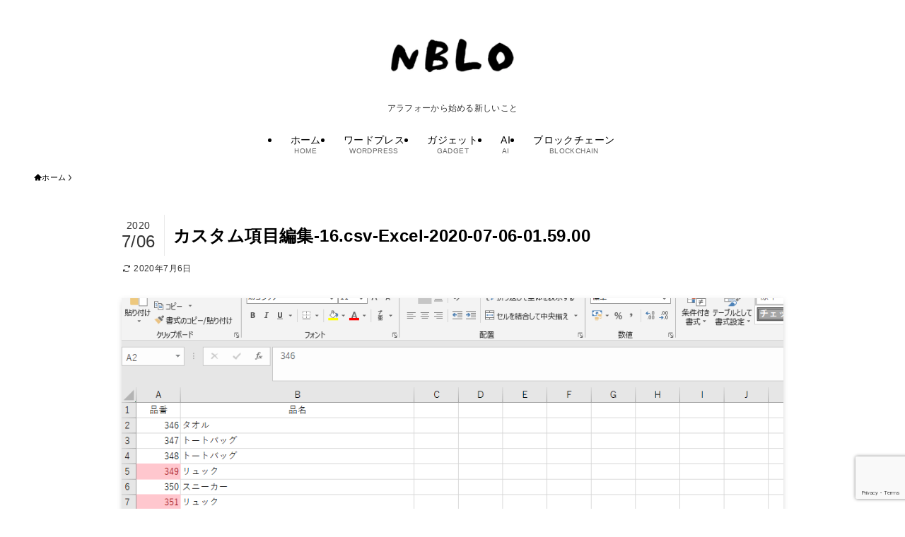

--- FILE ---
content_type: text/html; charset=UTF-8
request_url: https://nazin.blog/work/overlapping/attachment/%E3%82%AB%E3%82%B9%E3%82%BF%E3%83%A0%E9%A0%85%E7%9B%AE%E7%B7%A8%E9%9B%86-16-csv-excel-2020-07-06-01-59-00/
body_size: 20451
content:
<!DOCTYPE html>
<html dir="ltr" lang="ja" prefix="og: https://ogp.me/ns#" data-loaded="false" data-scrolled="false" data-spmenu="closed">
<head>
<meta charset="utf-8">
<meta name="format-detection" content="telephone=no">
<meta http-equiv="X-UA-Compatible" content="IE=edge">
<meta name="viewport" content="width=device-width, viewport-fit=cover">
<title>カスタム項目編集-16.csv-Excel-2020-07-06-01.59.00 | NFTやAIについて、わかりやすく解説します（自称）</title>

		<!-- All in One SEO 4.7.8 - aioseo.com -->
	<meta name="robots" content="max-snippet:-1, max-image-preview:large, max-video-preview:-1" />
	<meta name="author" content="taskn"/>
	<link rel="canonical" href="https://nazin.blog/work/overlapping/attachment/%e3%82%ab%e3%82%b9%e3%82%bf%e3%83%a0%e9%a0%85%e7%9b%ae%e7%b7%a8%e9%9b%86-16-csv-excel-2020-07-06-01-59-00/" />
	<meta name="generator" content="All in One SEO (AIOSEO) 4.7.8" />
		<meta property="og:locale" content="ja_JP" />
		<meta property="og:site_name" content="NBLO" />
		<meta property="og:type" content="article" />
		<meta property="og:title" content="カスタム項目編集-16.csv-Excel-2020-07-06-01.59.00 | NFTやAIについて、わかりやすく解説します（自称）" />
		<meta property="og:url" content="https://nazin.blog/work/overlapping/attachment/%e3%82%ab%e3%82%b9%e3%82%bf%e3%83%a0%e9%a0%85%e7%9b%ae%e7%b7%a8%e9%9b%86-16-csv-excel-2020-07-06-01-59-00/" />
		<meta property="fb:admins" content="tasuku.najima" />
		<meta property="og:image" content="https://nazin.blog/wp-content/uploads/2020/07/Pink-Yellow-Summer-Fun-Friends-Facebook-Cover-2.png" />
		<meta property="og:image:secure_url" content="https://nazin.blog/wp-content/uploads/2020/07/Pink-Yellow-Summer-Fun-Friends-Facebook-Cover-2.png" />
		<meta property="og:image:width" content="828" />
		<meta property="og:image:height" content="315" />
		<meta property="article:published_time" content="2020-07-05T17:31:51+00:00" />
		<meta property="article:modified_time" content="2020-07-05T17:31:51+00:00" />
		<meta property="article:author" content="https://www.facebook.com/tasuku.najima" />
		<meta name="twitter:card" content="summary_large_image" />
		<meta name="twitter:site" content="@tasky1122" />
		<meta name="twitter:title" content="カスタム項目編集-16.csv-Excel-2020-07-06-01.59.00 | NFTやAIについて、わかりやすく解説します（自称）" />
		<meta name="twitter:creator" content="@tasky1122" />
		<meta name="twitter:image" content="https://nazin.blog/wp-content/uploads/2020/07/Pink-Yellow-Summer-Fun-Friends-Facebook-Cover-2.png" />
		<script type="application/ld+json" class="aioseo-schema">
			{"@context":"https:\/\/schema.org","@graph":[{"@type":"BreadcrumbList","@id":"https:\/\/nazin.blog\/work\/overlapping\/attachment\/%e3%82%ab%e3%82%b9%e3%82%bf%e3%83%a0%e9%a0%85%e7%9b%ae%e7%b7%a8%e9%9b%86-16-csv-excel-2020-07-06-01-59-00\/#breadcrumblist","itemListElement":[{"@type":"ListItem","@id":"https:\/\/nazin.blog\/#listItem","position":1,"name":"\u5bb6","item":"https:\/\/nazin.blog\/","nextItem":{"@type":"ListItem","@id":"https:\/\/nazin.blog\/work\/overlapping\/attachment\/%e3%82%ab%e3%82%b9%e3%82%bf%e3%83%a0%e9%a0%85%e7%9b%ae%e7%b7%a8%e9%9b%86-16-csv-excel-2020-07-06-01-59-00\/#listItem","name":"\u30ab\u30b9\u30bf\u30e0\u9805\u76ee\u7de8\u96c6-16.csv-Excel-2020-07-06-01.59.00"}},{"@type":"ListItem","@id":"https:\/\/nazin.blog\/work\/overlapping\/attachment\/%e3%82%ab%e3%82%b9%e3%82%bf%e3%83%a0%e9%a0%85%e7%9b%ae%e7%b7%a8%e9%9b%86-16-csv-excel-2020-07-06-01-59-00\/#listItem","position":2,"name":"\u30ab\u30b9\u30bf\u30e0\u9805\u76ee\u7de8\u96c6-16.csv-Excel-2020-07-06-01.59.00","previousItem":{"@type":"ListItem","@id":"https:\/\/nazin.blog\/#listItem","name":"\u5bb6"}}]},{"@type":"ItemPage","@id":"https:\/\/nazin.blog\/work\/overlapping\/attachment\/%e3%82%ab%e3%82%b9%e3%82%bf%e3%83%a0%e9%a0%85%e7%9b%ae%e7%b7%a8%e9%9b%86-16-csv-excel-2020-07-06-01-59-00\/#itempage","url":"https:\/\/nazin.blog\/work\/overlapping\/attachment\/%e3%82%ab%e3%82%b9%e3%82%bf%e3%83%a0%e9%a0%85%e7%9b%ae%e7%b7%a8%e9%9b%86-16-csv-excel-2020-07-06-01-59-00\/","name":"\u30ab\u30b9\u30bf\u30e0\u9805\u76ee\u7de8\u96c6-16.csv-Excel-2020-07-06-01.59.00 | NFT\u3084AI\u306b\u3064\u3044\u3066\u3001\u308f\u304b\u308a\u3084\u3059\u304f\u89e3\u8aac\u3057\u307e\u3059\uff08\u81ea\u79f0\uff09","inLanguage":"ja","isPartOf":{"@id":"https:\/\/nazin.blog\/#website"},"breadcrumb":{"@id":"https:\/\/nazin.blog\/work\/overlapping\/attachment\/%e3%82%ab%e3%82%b9%e3%82%bf%e3%83%a0%e9%a0%85%e7%9b%ae%e7%b7%a8%e9%9b%86-16-csv-excel-2020-07-06-01-59-00\/#breadcrumblist"},"author":{"@id":"https:\/\/nazin.blog\/author\/tasuku\/#author"},"creator":{"@id":"https:\/\/nazin.blog\/author\/tasuku\/#author"},"datePublished":"2020-07-06T02:31:51+09:00","dateModified":"2020-07-06T02:31:51+09:00"},{"@type":"Person","@id":"https:\/\/nazin.blog\/#person","name":"taskn","image":{"@type":"ImageObject","@id":"https:\/\/nazin.blog\/work\/overlapping\/attachment\/%e3%82%ab%e3%82%b9%e3%82%bf%e3%83%a0%e9%a0%85%e7%9b%ae%e7%b7%a8%e9%9b%86-16-csv-excel-2020-07-06-01-59-00\/#personImage","url":"https:\/\/nazin.blog\/wp-content\/uploads\/2023\/04\/\u5199\u771f-2022-07-27-23-01-54-150x150.jpg","width":96,"height":96,"caption":"taskn"},"sameAs":["https:\/\/www.facebook.com\/tasuku.najima","https:\/\/twitter.com\/tasky1122","https:\/\/www.instagram.com\/soulin.aiart\/"]},{"@type":"Person","@id":"https:\/\/nazin.blog\/author\/tasuku\/#author","url":"https:\/\/nazin.blog\/author\/tasuku\/","name":"taskn","image":{"@type":"ImageObject","@id":"https:\/\/nazin.blog\/work\/overlapping\/attachment\/%e3%82%ab%e3%82%b9%e3%82%bf%e3%83%a0%e9%a0%85%e7%9b%ae%e7%b7%a8%e9%9b%86-16-csv-excel-2020-07-06-01-59-00\/#authorImage","url":"https:\/\/nazin.blog\/wp-content\/uploads\/2023\/04\/\u5199\u771f-2022-07-27-23-01-54-150x150.jpg","width":96,"height":96,"caption":"taskn"},"sameAs":["https:\/\/www.facebook.com\/tasuku.najima","https:\/\/twitter.com\/tasky1122","https:\/\/www.instagram.com\/soulin.aiart\/"]},{"@type":"WebSite","@id":"https:\/\/nazin.blog\/#website","url":"https:\/\/nazin.blog\/","name":"\u5834\u6240\u3092\u9078\u3070\u306a\u3044\u50cd\u304d\u65b9\u3067\u8131\u793e\u755c","description":"\u30a2\u30e9\u30d5\u30a9\u30fc\u304b\u3089\u59cb\u3081\u308b\u65b0\u3057\u3044\u3053\u3068","inLanguage":"ja","publisher":{"@id":"https:\/\/nazin.blog\/#person"}}]}
		</script>
		<!-- All in One SEO -->

<link rel="alternate" type="application/rss+xml" title="NFTやAIについて、わかりやすく解説します（自称） &raquo; フィード" href="https://nazin.blog/feed/" />
<link rel="alternate" type="application/rss+xml" title="NFTやAIについて、わかりやすく解説します（自称） &raquo; コメントフィード" href="https://nazin.blog/comments/feed/" />
		<!-- This site uses the Google Analytics by MonsterInsights plugin v9.2.4 - Using Analytics tracking - https://www.monsterinsights.com/ -->
							<script src="//www.googletagmanager.com/gtag/js?id=G-2EKGXRCPGD"  data-cfasync="false" data-wpfc-render="false" type="text/javascript" async></script>
			<script data-cfasync="false" data-wpfc-render="false" type="text/javascript">
				var mi_version = '9.2.4';
				var mi_track_user = true;
				var mi_no_track_reason = '';
								var MonsterInsightsDefaultLocations = {"page_location":"https:\/\/nazin.blog\/work\/overlapping\/attachment\/%E3%82%AB%E3%82%B9%E3%82%BF%E3%83%A0%E9%A0%85%E7%9B%AE%E7%B7%A8%E9%9B%86-16-csv-excel-2020-07-06-01-59-00\/"};
				if ( typeof MonsterInsightsPrivacyGuardFilter === 'function' ) {
					var MonsterInsightsLocations = (typeof MonsterInsightsExcludeQuery === 'object') ? MonsterInsightsPrivacyGuardFilter( MonsterInsightsExcludeQuery ) : MonsterInsightsPrivacyGuardFilter( MonsterInsightsDefaultLocations );
				} else {
					var MonsterInsightsLocations = (typeof MonsterInsightsExcludeQuery === 'object') ? MonsterInsightsExcludeQuery : MonsterInsightsDefaultLocations;
				}

								var disableStrs = [
										'ga-disable-G-2EKGXRCPGD',
									];

				/* Function to detect opted out users */
				function __gtagTrackerIsOptedOut() {
					for (var index = 0; index < disableStrs.length; index++) {
						if (document.cookie.indexOf(disableStrs[index] + '=true') > -1) {
							return true;
						}
					}

					return false;
				}

				/* Disable tracking if the opt-out cookie exists. */
				if (__gtagTrackerIsOptedOut()) {
					for (var index = 0; index < disableStrs.length; index++) {
						window[disableStrs[index]] = true;
					}
				}

				/* Opt-out function */
				function __gtagTrackerOptout() {
					for (var index = 0; index < disableStrs.length; index++) {
						document.cookie = disableStrs[index] + '=true; expires=Thu, 31 Dec 2099 23:59:59 UTC; path=/';
						window[disableStrs[index]] = true;
					}
				}

				if ('undefined' === typeof gaOptout) {
					function gaOptout() {
						__gtagTrackerOptout();
					}
				}
								window.dataLayer = window.dataLayer || [];

				window.MonsterInsightsDualTracker = {
					helpers: {},
					trackers: {},
				};
				if (mi_track_user) {
					function __gtagDataLayer() {
						dataLayer.push(arguments);
					}

					function __gtagTracker(type, name, parameters) {
						if (!parameters) {
							parameters = {};
						}

						if (parameters.send_to) {
							__gtagDataLayer.apply(null, arguments);
							return;
						}

						if (type === 'event') {
														parameters.send_to = monsterinsights_frontend.v4_id;
							var hookName = name;
							if (typeof parameters['event_category'] !== 'undefined') {
								hookName = parameters['event_category'] + ':' + name;
							}

							if (typeof MonsterInsightsDualTracker.trackers[hookName] !== 'undefined') {
								MonsterInsightsDualTracker.trackers[hookName](parameters);
							} else {
								__gtagDataLayer('event', name, parameters);
							}
							
						} else {
							__gtagDataLayer.apply(null, arguments);
						}
					}

					__gtagTracker('js', new Date());
					__gtagTracker('set', {
						'developer_id.dZGIzZG': true,
											});
					if ( MonsterInsightsLocations.page_location ) {
						__gtagTracker('set', MonsterInsightsLocations);
					}
										__gtagTracker('config', 'G-2EKGXRCPGD', {"forceSSL":"true","link_attribution":"true"} );
															window.gtag = __gtagTracker;										(function () {
						/* https://developers.google.com/analytics/devguides/collection/analyticsjs/ */
						/* ga and __gaTracker compatibility shim. */
						var noopfn = function () {
							return null;
						};
						var newtracker = function () {
							return new Tracker();
						};
						var Tracker = function () {
							return null;
						};
						var p = Tracker.prototype;
						p.get = noopfn;
						p.set = noopfn;
						p.send = function () {
							var args = Array.prototype.slice.call(arguments);
							args.unshift('send');
							__gaTracker.apply(null, args);
						};
						var __gaTracker = function () {
							var len = arguments.length;
							if (len === 0) {
								return;
							}
							var f = arguments[len - 1];
							if (typeof f !== 'object' || f === null || typeof f.hitCallback !== 'function') {
								if ('send' === arguments[0]) {
									var hitConverted, hitObject = false, action;
									if ('event' === arguments[1]) {
										if ('undefined' !== typeof arguments[3]) {
											hitObject = {
												'eventAction': arguments[3],
												'eventCategory': arguments[2],
												'eventLabel': arguments[4],
												'value': arguments[5] ? arguments[5] : 1,
											}
										}
									}
									if ('pageview' === arguments[1]) {
										if ('undefined' !== typeof arguments[2]) {
											hitObject = {
												'eventAction': 'page_view',
												'page_path': arguments[2],
											}
										}
									}
									if (typeof arguments[2] === 'object') {
										hitObject = arguments[2];
									}
									if (typeof arguments[5] === 'object') {
										Object.assign(hitObject, arguments[5]);
									}
									if ('undefined' !== typeof arguments[1].hitType) {
										hitObject = arguments[1];
										if ('pageview' === hitObject.hitType) {
											hitObject.eventAction = 'page_view';
										}
									}
									if (hitObject) {
										action = 'timing' === arguments[1].hitType ? 'timing_complete' : hitObject.eventAction;
										hitConverted = mapArgs(hitObject);
										__gtagTracker('event', action, hitConverted);
									}
								}
								return;
							}

							function mapArgs(args) {
								var arg, hit = {};
								var gaMap = {
									'eventCategory': 'event_category',
									'eventAction': 'event_action',
									'eventLabel': 'event_label',
									'eventValue': 'event_value',
									'nonInteraction': 'non_interaction',
									'timingCategory': 'event_category',
									'timingVar': 'name',
									'timingValue': 'value',
									'timingLabel': 'event_label',
									'page': 'page_path',
									'location': 'page_location',
									'title': 'page_title',
									'referrer' : 'page_referrer',
								};
								for (arg in args) {
																		if (!(!args.hasOwnProperty(arg) || !gaMap.hasOwnProperty(arg))) {
										hit[gaMap[arg]] = args[arg];
									} else {
										hit[arg] = args[arg];
									}
								}
								return hit;
							}

							try {
								f.hitCallback();
							} catch (ex) {
							}
						};
						__gaTracker.create = newtracker;
						__gaTracker.getByName = newtracker;
						__gaTracker.getAll = function () {
							return [];
						};
						__gaTracker.remove = noopfn;
						__gaTracker.loaded = true;
						window['__gaTracker'] = __gaTracker;
					})();
									} else {
										console.log("");
					(function () {
						function __gtagTracker() {
							return null;
						}

						window['__gtagTracker'] = __gtagTracker;
						window['gtag'] = __gtagTracker;
					})();
									}
			</script>
				<!-- / Google Analytics by MonsterInsights -->
		<link rel='stylesheet' id='font-awesome-all-css' href='https://nazin.blog/wp-content/themes/swell/assets/font-awesome/v6/css/all.min.css?ver=2.12.0' type='text/css' media='all' />
<link rel='stylesheet' id='wp-block-library-css' href='https://nazin.blog/wp-includes/css/dist/block-library/style.min.css?ver=6.6.4' type='text/css' media='all' />
<link rel='stylesheet' id='swell-icons-css' href='https://nazin.blog/wp-content/themes/swell/build/css/swell-icons.css?ver=2.12.0' type='text/css' media='all' />
<link rel='stylesheet' id='main_style-css' href='https://nazin.blog/wp-content/themes/swell/build/css/main.css?ver=2.12.0' type='text/css' media='all' />
<link rel='stylesheet' id='swell_blocks-css' href='https://nazin.blog/wp-content/themes/swell/build/css/blocks.css?ver=2.12.0' type='text/css' media='all' />
<style id='swell_custom-inline-css' type='text/css'>
:root{--swl-fz--content:4vw;--swl-letter_spacing:.025em;--swl-font_family:"Helvetica Neue", Arial, "Hiragino Kaku Gothic ProN", "Hiragino Sans", Meiryo, sans-serif;--swl-font_weight:400;--color_main:#000000;--color_text:#000000;--color_link:#148dff;--color_htag:#000000;--color_bg:#ffffff;--color_gradient1:#afafaf;--color_gradient2:#eaeaea;--color_main_thin:rgba(0, 0, 0, 0.05 );--color_main_dark:rgba(0, 0, 0, 1 );--color_list_check:#000000;--color_list_num:#000000;--color_list_good:#999999;--color_list_triangle:#f4e03a;--color_list_bad:#f20000;--color_faq_q:#d55656;--color_faq_a:#6599b7;--color_icon_good:#060172;--color_icon_good_bg:#ecffe9;--color_icon_bad:#060172;--color_icon_bad_bg:#eafaff;--color_icon_info:#060172;--color_icon_info_bg:#fff0fa;--color_icon_announce:#060172;--color_icon_announce_bg:#fff5f0;--color_icon_pen:#7a7a7a;--color_icon_pen_bg:#f7f7f7;--color_icon_book:#787364;--color_icon_book_bg:#f8f6ef;--color_icon_point:#ffa639;--color_icon_check:#86d67c;--color_icon_batsu:#f36060;--color_icon_hatena:#5295cc;--color_icon_caution:#f7da38;--color_icon_memo:#84878a;--color_deep01:#e44141;--color_deep02:#3d79d5;--color_deep03:#63a84d;--color_deep04:#f09f4d;--color_pale01:#fff2f0;--color_pale02:#f3f8fd;--color_pale03:#f1f9ee;--color_pale04:#fdf9ee;--color_mark_blue:#8ed2ff;--color_mark_green:#a7f9af;--color_mark_yellow:#fcf480;--color_mark_orange:#dd3333;--border01:solid 1px var(--color_main);--border02:solid 4px var(--color_main);--border03:ridge 2px var(--color_border);--border04:solid 4px var(--color_gray);--card_posts_thumb_ratio:61.805%;--list_posts_thumb_ratio:61.805%;--big_posts_thumb_ratio:61.805%;--thumb_posts_thumb_ratio:61.805%;--blogcard_thumb_ratio:56.25%;--color_header_bg:#ffffff;--color_header_text:#000000;--color_footer_bg:#ffffff;--color_footer_text:#000000;--container_size:1200px;--article_size:1000px;--logo_size_sp:80px;--logo_size_pc:107px;--logo_size_pcfix:45px;}.swl-cell-bg[data-icon="doubleCircle"]{--cell-icon-color:#ffc977}.swl-cell-bg[data-icon="circle"]{--cell-icon-color:#94e29c}.swl-cell-bg[data-icon="triangle"]{--cell-icon-color:#eeda2f}.swl-cell-bg[data-icon="close"]{--cell-icon-color:#ec9191}.swl-cell-bg[data-icon="hatena"]{--cell-icon-color:#93c9da}.swl-cell-bg[data-icon="check"]{--cell-icon-color:#94e29c}.swl-cell-bg[data-icon="line"]{--cell-icon-color:#9b9b9b}.cap_box[data-colset="col1"]{--capbox-color:#ffffff;--capbox-color--bg:#e5e5e5}.cap_box[data-colset="col2"]{--capbox-color:#5fb9f5;--capbox-color--bg:#edf5ff}.cap_box[data-colset="col3"]{--capbox-color:#2fcd90;--capbox-color--bg:#eafaf2}.red_{--the-btn-color:#f74a4a;--the-btn-color2:#ffbc49;--the-solid-shadow: rgba(185, 56, 56, 1 )}.blue_{--the-btn-color:#7c7c7c;--the-btn-color2:#35eaff;--the-solid-shadow: rgba(93, 93, 93, 1 )}.green_{--the-btn-color:#01308e;--the-btn-color2:#7bf7bd;--the-solid-shadow: rgba(1, 36, 107, 1 )}.is-style-btn_normal{--the-btn-radius:4px}.is-style-btn_solid{--the-btn-radius:4px}.is-style-btn_shiny{--the-btn-radius:4px}.is-style-btn_line{--the-btn-radius:4px}.post_content blockquote{padding:1.5em 3em}.post_content blockquote::before,.post_content blockquote::after{content:"\00201c";display:inline-block;position:absolute;font-size:6em;color:rgba(200, 200, 200, .4)}.post_content blockquote::before{font-family:Arial,Helvetica,sans-serif;top:4px;left:8px}.post_content blockquote::after{transform:rotate(180deg);font-family:Arial,Helvetica,sans-serif;bottom:4px;right:8px}.mark_blue{background:-webkit-linear-gradient(transparent 64%,var(--color_mark_blue) 0%);background:linear-gradient(transparent 64%,var(--color_mark_blue) 0%)}.mark_green{background:-webkit-linear-gradient(transparent 64%,var(--color_mark_green) 0%);background:linear-gradient(transparent 64%,var(--color_mark_green) 0%)}.mark_yellow{background:-webkit-linear-gradient(transparent 64%,var(--color_mark_yellow) 0%);background:linear-gradient(transparent 64%,var(--color_mark_yellow) 0%)}.mark_orange{background:-webkit-linear-gradient(transparent 64%,var(--color_mark_orange) 0%);background:linear-gradient(transparent 64%,var(--color_mark_orange) 0%)}[class*="is-style-icon_"]{color:#333;border-width:0}[class*="is-style-big_icon_"]{border-width:2px;border-style:solid}[data-col="gray"] .c-balloon__text{background:#f7f7f7;border-color:#ccc}[data-col="gray"] .c-balloon__before{border-right-color:#f7f7f7}[data-col="green"] .c-balloon__text{background:#d1f8c2;border-color:#9ddd93}[data-col="green"] .c-balloon__before{border-right-color:#d1f8c2}[data-col="blue"] .c-balloon__text{background:#e2f6ff;border-color:#93d2f0}[data-col="blue"] .c-balloon__before{border-right-color:#e2f6ff}[data-col="red"] .c-balloon__text{background:#ffebeb;border-color:#f48789}[data-col="red"] .c-balloon__before{border-right-color:#ffebeb}[data-col="yellow"] .c-balloon__text{background:#f9f7d2;border-color:#fbe593}[data-col="yellow"] .c-balloon__before{border-right-color:#f9f7d2}.-type-list2 .p-postList__body::after,.-type-big .p-postList__body::after{content: "READ MORE »";}.c-postThumb__cat{background-color:#000000;color:#fff}.post_content h2:where(:not([class^="swell-block-"]):not(.faq_q):not(.p-postList__title)){border-left:solid 6px var(--color_htag);padding:.5em 0 .5em 16px}.post_content h2:where(:not([class^="swell-block-"]):not(.faq_q):not(.p-postList__title))::before{position:absolute;display:block;pointer-events:none}.post_content h3:where(:not([class^="swell-block-"]):not(.faq_q):not(.p-postList__title)){border-left:solid 4px var(--color_htag);padding:.25em 0 .25em 16px}.post_content h4:where(:not([class^="swell-block-"]):not(.faq_q):not(.p-postList__title)){padding:0 0 0 16px;border-left:solid 2px var(--color_htag)}.l-footer__widgetArea{color:#000000}.l-header__menuBtn{order:1}.l-header__customBtn{order:3}.c-gnav a::after{background:var(--color_header_text);width:100%;height:2px;transform:scaleX(0)}.p-spHeadMenu .menu-item.-current{border-bottom-color:var(--color_header_text)}.c-gnav > li:hover > a::after,.c-gnav > .-current > a::after{transform: scaleX(1)}.c-gnav .sub-menu{color:#333;background:#fff}#pagetop{border-radius:50%}#fix_tocbtn{border-radius:50%}.c-widget__title.-spmenu{padding:.5em}.c-widget__title.-spmenu::before{content:"";bottom:0;left:0;width:40%;z-index:1;background:var(--color_main)}.c-widget__title.-spmenu::after{content:"";bottom:0;left:0;width:100%;background:var(--color_border)}.c-widget__title.-footer{padding:.5em}.c-widget__title.-footer::before{content:"";bottom:0;left:0;width:40%;z-index:1;background:var(--color_main)}.c-widget__title.-footer::after{content:"";bottom:0;left:0;width:100%;background:var(--color_border)}.c-secTitle{border-left:solid 2px var(--color_main);padding:0em .75em}.p-spMenu{color:#000000}.p-spMenu__inner::before{background:#ffffff;opacity:1}.p-spMenu__overlay{background:#000000;opacity:0.7}[class*="page-numbers"]{color:#fff;background-color:#dedede}.l-topTitleArea.c-filterLayer::before{background-color:#7f7f7f;opacity:0.7;content:""}@media screen and (min-width: 960px){:root{}}@media screen and (max-width: 959px){:root{}.l-header__logo{order:2;text-align:center}}@media screen and (min-width: 600px){:root{--swl-fz--content:17px;}}@media screen and (max-width: 599px){:root{}}@media (min-width: 1208px) {.alignwide{left:-100px;width:calc(100% + 200px);}}@media (max-width: 1208px) {.-sidebar-off .swell-block-fullWide__inner.l-container .alignwide{left:0px;width:100%;}}.is-style-btn_normal a,.is-style-btn_shiny a{box-shadow:var(--swl-btn_shadow)}.c-shareBtns__btn,.is-style-balloon>.c-tabList .c-tabList__button,.p-snsCta,[class*=page-numbers]{box-shadow:var(--swl-box_shadow)}.p-articleThumb__img,.p-articleThumb__youtube{box-shadow:var(--swl-img_shadow)}.p-pickupBanners__item .c-bannerLink,.p-postList__thumb{box-shadow:0 2px 8px rgba(0,0,0,.1),0 4px 4px -4px rgba(0,0,0,.1)}.p-postList.-w-ranking li:before{background-image:repeating-linear-gradient(-45deg,hsla(0,0%,100%,.1),hsla(0,0%,100%,.1) 6px,transparent 0,transparent 12px);box-shadow:1px 1px 4px rgba(0,0,0,.2)}@media (min-width:960px){.-parallel .l-header__inner{display:flex;flex-wrap:wrap;max-width:100%;padding-left:0;padding-right:0}.-parallel .l-header__logo{text-align:center;width:100%}.-parallel .l-header__logo .c-catchphrase{font-size:12px;line-height:1;margin-top:16px}.-parallel .l-header__gnav{width:100%}.-parallel .l-header__gnav .c-gnav{justify-content:center}.-parallel .l-header__gnav .c-gnav>li>a{padding:16px}.-parallel .c-headLogo.-txt,.-parallel .w-header{justify-content:center}.-parallel .w-header{margin-bottom:8px;margin-top:8px}.-parallel-bottom .l-header__inner{padding-top:8px}.-parallel-bottom .l-header__logo{order:1;padding:16px 0}.-parallel-bottom .w-header{order:2}.-parallel-bottom .l-header__gnav{order:3}.-parallel-top .l-header__inner{padding-bottom:8px}.-parallel-top .l-header__gnav{order:1}.-parallel-top .l-header__logo{order:2;padding:16px 0}.-parallel-top .w-header{order:3}.l-header.-parallel .w-header{width:100%}.l-fixHeader.-parallel .l-fixHeader__gnav{margin-left:auto}}.c-submenuToggleBtn:after{content:"";height:100%;left:0;position:absolute;top:0;width:100%;z-index:0}.c-submenuToggleBtn{cursor:pointer;display:block;height:2em;line-height:2;position:absolute;right:8px;text-align:center;top:50%;-webkit-transform:translateY(-50%);transform:translateY(-50%);width:2em;z-index:1}.c-submenuToggleBtn:before{content:"\e910";display:inline-block;font-family:icomoon;font-size:14px;transition:-webkit-transform .25s;transition:transform .25s;transition:transform .25s,-webkit-transform .25s}.c-submenuToggleBtn:after{border:1px solid;opacity:.15;transition:background-color .25s}.c-submenuToggleBtn.is-opened:before{-webkit-transform:rotate(-180deg);transform:rotate(-180deg)}.widget_categories>ul>.cat-item>a,.wp-block-categories-list>li>a{padding-left:1.75em}.c-listMenu a{padding:.75em .5em;position:relative}.c-gnav .sub-menu a:not(:last-child),.c-listMenu a:not(:last-child){padding-right:40px}.c-gnav .sub-menu .sub-menu{box-shadow:none}.c-gnav .sub-menu .sub-menu,.c-listMenu .children,.c-listMenu .sub-menu{height:0;margin:0;opacity:0;overflow:hidden;position:relative;transition:.25s}.c-gnav .sub-menu .sub-menu.is-opened,.c-listMenu .children.is-opened,.c-listMenu .sub-menu.is-opened{height:auto;opacity:1;visibility:visible}.c-gnav .sub-menu .sub-menu a,.c-listMenu .children a,.c-listMenu .sub-menu a{font-size:.9em;padding-left:1.5em}.c-gnav .sub-menu .sub-menu ul a,.c-listMenu .children ul a,.c-listMenu .sub-menu ul a{padding-left:2.25em}@media (min-width:600px){.c-submenuToggleBtn{height:28px;line-height:28px;transition:background-color .25s;width:28px}}@media (min-width:960px){.c-submenuToggleBtn:hover:after{background-color:currentcolor}}:root{--color_content_bg:#fff;}.c-shareBtns__btn:not(:hover){background:none}.-fix .c-shareBtns__btn:not(:hover){background:#fff}.c-shareBtns__btn:not(:hover) .c-shareBtns__icon{color:inherit}.c-shareBtns__list{padding: 8px 0;border-top: solid 1px var(--color_border);border-bottom: solid 1px var(--color_border)}.c-shareBtns__item:not(:last-child){margin-right:8px}.c-shareBtns__btn{padding:8px 0;transition:background-color .25s;box-shadow:none!important}@media screen and (min-width: 960px){:root{}.c-widget__title.-side{padding:0 .5em .5em}.c-widget__title.-side::before{content:"";bottom:0;left:0;width:40%;z-index:1;background:var(--color_main)}.c-widget__title.-side::after{content:"";bottom:0;left:0;width:100%;background:var(--color_border)}}@media screen and (max-width: 959px){:root{}.c-widget__title.-side{padding:0 .5em .5em}.c-widget__title.-side::before{content:"";bottom:0;left:0;width:40%;z-index:1;background:var(--color_main)}.c-widget__title.-side::after{content:"";bottom:0;left:0;width:100%;background:var(--color_border)}}@media screen and (min-width: 600px){:root{}}@media screen and (max-width: 599px){:root{}}.l-content{padding-top:4vw}.p-breadcrumb+.l-content{padding-top:0}.-frame-on .l-mainContent{background:#fff;border-radius:var(--swl-radius--4,0);padding:3vw}.-frame-on-sidebar #sidebar .c-widget{background:#fff;border-radius:var(--swl-radius--4,0);padding:16px}.-frame-on-sidebar #sidebar .widget_swell_prof_widget{padding:0!important}.-frame-on-sidebar #sidebar .p-profileBox{background:#fff;border:none;color:#333}.-frame-on-sidebar #sidebar .calendar_wrap{border:none;padding:0}.-frame-border .l-mainContent,.-frame-border.-frame-on-sidebar #sidebar .c-widget{box-shadow:0 0 1px var(--swl-color_shadow)}.swell-block-fullWide__inner .alignwide{left:0;width:100%}.swell-block-fullWide__inner .alignfull{left:calc(0px - var(--swl-fw_inner_pad, 0))!important;margin-left:0!important;margin-right:0!important;width:calc(100% + var(--swl-fw_inner_pad, 0)*2)!important}@media not all and (min-width:960px){.alignwide,.l-content .alignfull{left:-3vw;width:calc(100% + 6vw)}.l-content{padding-left:2vw;padding-right:2vw}.-frame-on{--swl-pad_container:2vw;--swl-h2-margin--x:-3vw}.-frame-off-sidebar .l-sidebar{padding-left:1vw;padding-right:1vw}.swell-block-fullWide__inner.l-article{--swl-fw_inner_pad:calc(var(--swl-pad_container, 2vw) + 3vw)}.swell-block-fullWide__inner.l-container{--swl-fw_inner_pad:var(--swl-pad_container,2vw)}.swell-block-fullWide__inner.l-article .alignwide{left:-1.5vw;width:calc(100% + 3vw)}}@media (min-width:960px){.alignwide,.l-content .alignfull{left:-48px;width:calc(100% + 96px)}.l-content .c-widget .alignfull{left:-32px;width:calc(100% + 64px)}.-frame-on .l-mainContent{padding:32px}.swell-block-fullWide__inner.l-article{--swl-fw_inner_pad:calc(var(--swl-pad_post_content) + 32px)}.swell-block-fullWide__inner.l-container{--swl-fw_inner_pad:16px}.swell-block-fullWide__inner.l-article .alignwide{left:-16px;width:calc(100% + 32px)}}@media (min-width:600px){.l-content{padding-top:2em}}.p-relatedPosts .p-postList__item{margin-bottom:1.5em}.p-relatedPosts .p-postList__times,.p-relatedPosts .p-postList__times>:last-child{margin-right:0}@media (min-width:600px){.p-relatedPosts .p-postList__item{width:33.33333%}}@media screen and (min-width:600px) and (max-width:1239px){.p-relatedPosts .p-postList__item:nth-child(7),.p-relatedPosts .p-postList__item:nth-child(8){display:none}}@media screen and (min-width:1240px){.p-relatedPosts .p-postList__item{width:25%}}.-index-off .p-toc,.swell-toc-placeholder:empty{display:none}.p-toc.-modal{height:100%;margin:0;overflow-y:auto;padding:0}#main_content .p-toc{border-radius:var(--swl-radius--2,0);margin:4em auto;max-width:800px}#sidebar .p-toc{margin-top:-.5em}.p-toc .__pn:before{content:none!important;counter-increment:none}.p-toc .__prev{margin:0 0 1em}.p-toc .__next{margin:1em 0 0}.p-toc.is-omitted:not([data-omit=ct]) [data-level="2"] .p-toc__childList{height:0;margin-bottom:-.5em;visibility:hidden}.p-toc.is-omitted:not([data-omit=nest]){position:relative}.p-toc.is-omitted:not([data-omit=nest]):before{background:linear-gradient(hsla(0,0%,100%,0),var(--color_bg));bottom:5em;content:"";height:4em;left:0;opacity:.75;pointer-events:none;position:absolute;width:100%;z-index:1}.p-toc.is-omitted:not([data-omit=nest]):after{background:var(--color_bg);bottom:0;content:"";height:5em;left:0;opacity:.75;position:absolute;width:100%;z-index:1}.p-toc.is-omitted:not([data-omit=nest]) .__next,.p-toc.is-omitted:not([data-omit=nest]) [data-omit="1"]{display:none}.p-toc .p-toc__expandBtn{background-color:#f7f7f7;border:rgba(0,0,0,.2);border-radius:5em;box-shadow:0 0 0 1px #bbb;color:#333;display:block;font-size:14px;line-height:1.5;margin:.75em auto 0;min-width:6em;padding:.5em 1em;position:relative;transition:box-shadow .25s;z-index:2}.p-toc[data-omit=nest] .p-toc__expandBtn{display:inline-block;font-size:13px;margin:0 0 0 1.25em;padding:.5em .75em}.p-toc:not([data-omit=nest]) .p-toc__expandBtn:after,.p-toc:not([data-omit=nest]) .p-toc__expandBtn:before{border-top-color:inherit;border-top-style:dotted;border-top-width:3px;content:"";display:block;height:1px;position:absolute;top:calc(50% - 1px);transition:border-color .25s;width:100%;width:22px}.p-toc:not([data-omit=nest]) .p-toc__expandBtn:before{right:calc(100% + 1em)}.p-toc:not([data-omit=nest]) .p-toc__expandBtn:after{left:calc(100% + 1em)}.p-toc.is-expanded .p-toc__expandBtn{border-color:transparent}.p-toc__ttl{display:block;font-size:1.2em;line-height:1;position:relative;text-align:center}.p-toc__ttl:before{content:"\e918";display:inline-block;font-family:icomoon;margin-right:.5em;padding-bottom:2px;vertical-align:middle}#index_modal .p-toc__ttl{margin-bottom:.5em}.p-toc__list li{line-height:1.6}.p-toc__list>li+li{margin-top:.5em}.p-toc__list .p-toc__childList{padding-left:.5em}.p-toc__list [data-level="3"]{font-size:.9em}.p-toc__list .mininote{display:none}.post_content .p-toc__list{padding-left:0}#sidebar .p-toc__list{margin-bottom:0}#sidebar .p-toc__list .p-toc__childList{padding-left:0}.p-toc__link{color:inherit;font-size:inherit;text-decoration:none}.p-toc__link:hover{opacity:.8}.p-toc.-capbox{border:1px solid var(--color_main);overflow:hidden;padding:0 1em 1.5em}.p-toc.-capbox .p-toc__ttl{background-color:var(--color_main);color:#fff;margin:0 -1.5em 1.25em;padding:.5em}.p-toc.-capbox .p-toc__list{padding:0}@media (min-width:960px){#main_content .p-toc{width:92%}}@media (hover:hover){.p-toc .p-toc__expandBtn:hover{border-color:transparent;box-shadow:0 0 0 2px currentcolor}}@media (min-width:600px){.p-toc.-capbox .p-toc__list{padding-left:.25em}}.p-pnLinks{align-items:stretch;display:flex;justify-content:space-between;margin:2em 0}.p-pnLinks__item{font-size:3vw;position:relative;width:49%}.p-pnLinks__item:before{content:"";display:block;height:.5em;pointer-events:none;position:absolute;top:50%;width:.5em;z-index:1}.p-pnLinks__item.-prev:before{border-bottom:1px solid;border-left:1px solid;left:.35em;-webkit-transform:rotate(45deg) translateY(-50%);transform:rotate(45deg) translateY(-50%)}.p-pnLinks__item.-prev .p-pnLinks__thumb{margin-right:8px}.p-pnLinks__item.-next .p-pnLinks__link{justify-content:flex-end}.p-pnLinks__item.-next:before{border-bottom:1px solid;border-right:1px solid;right:.35em;-webkit-transform:rotate(-45deg) translateY(-50%);transform:rotate(-45deg) translateY(-50%)}.p-pnLinks__item.-next .p-pnLinks__thumb{margin-left:8px;order:2}.p-pnLinks__item.-next:first-child{margin-left:auto}.p-pnLinks__link{align-items:center;border-radius:var(--swl-radius--2,0);color:inherit;display:flex;height:100%;line-height:1.4;min-height:4em;padding:.6em 1em .5em;position:relative;text-decoration:none;transition:box-shadow .25s;width:100%}.p-pnLinks__thumb{border-radius:var(--swl-radius--4,0);height:32px;-o-object-fit:cover;object-fit:cover;width:48px}.p-pnLinks .-prev .p-pnLinks__link{padding-left:1.5em}.p-pnLinks .-prev:before{font-size:1.2em;left:0}.p-pnLinks .-next .p-pnLinks__link{padding-right:1.5em}.p-pnLinks .-next:before{font-size:1.2em;right:0}.p-pnLinks.-style-normal .-prev .p-pnLinks__link{border-left:1.25em solid var(--color_main)}.p-pnLinks.-style-normal .-prev:before{color:#fff}.p-pnLinks.-style-normal .-next .p-pnLinks__link{border-right:1.25em solid var(--color_main)}.p-pnLinks.-style-normal .-next:before{color:#fff}@media not all and (min-width:960px){.p-pnLinks.-thumb-on{display:block}.p-pnLinks.-thumb-on .p-pnLinks__item{width:100%}}@media (min-width:600px){.p-pnLinks__item{font-size:13px}.p-pnLinks__thumb{height:48px;width:72px}.p-pnLinks__title{transition:-webkit-transform .25s;transition:transform .25s;transition:transform .25s,-webkit-transform .25s}.-prev>.p-pnLinks__link:hover .p-pnLinks__title{-webkit-transform:translateX(4px);transform:translateX(4px)}.-next>.p-pnLinks__link:hover .p-pnLinks__title{-webkit-transform:translateX(-4px);transform:translateX(-4px)}.p-pnLinks .p-pnLinks__link:hover{opacity:.8}.p-pnLinks.-style-normal .-prev .p-pnLinks__link:hover{box-shadow:1px 1px 2px var(--swl-color_shadow)}.p-pnLinks.-style-normal .-next .p-pnLinks__link:hover{box-shadow:-1px 1px 2px var(--swl-color_shadow)}}.p-snsCta{background:#1d1d1d;border-radius:var(--swl-radius--8,0);color:#fff;margin:2em auto;overflow:hidden;position:relative;text-align:center;width:100%}.p-snsCta .fb-like{margin:2px 4px}.p-snsCta .c-instaFollowLink,.p-snsCta .twitter-follow-button{margin:2px 8px}.p-snsCta .c-instaFollowLink:hover,.p-snsCta .fb-like:hover{opacity:.8}.p-snsCta .fb-like>span{display:block}.p-snsCta__body{background:rgba(0,0,0,.7);display:flex;flex-direction:column;justify-content:center;min-height:40vw;padding:1em;position:relative;z-index:1}.p-snsCta__figure{height:100%;margin:0;padding:0;position:absolute;width:100%;z-index:0}.p-snsCta__message{font-size:3.2vw;margin-bottom:1em}.p-snsCta__btns{display:flex;flex-wrap:wrap;justify-content:center}.c-instaFollowLink{align-items:center;background:linear-gradient(135deg,#427eff,#f13f79 70%) no-repeat;border-radius:3px;color:#fff;display:inline-flex;font-size:11px;height:20px;line-height:1;overflow:hidden;padding:0 6px;position:relative;text-decoration:none}.c-instaFollowLink:before{background:linear-gradient(15deg,#ffdb2c,#f9764c 25%,rgba(255,77,64,0) 50%) no-repeat;content:"";height:100%;left:0;position:absolute;top:0;width:100%}.c-instaFollowLink i{font-size:12px;margin-right:4px}.c-instaFollowLink i,.c-instaFollowLink span{position:relative;white-space:nowrap;z-index:1}@media (min-width:600px){.p-snsCta__body{min-height:200px}.p-snsCta__message{font-size:16px}}
</style>
<link rel='stylesheet' id='swell-parts/footer-css' href='https://nazin.blog/wp-content/themes/swell/build/css/modules/parts/footer.css?ver=2.12.0' type='text/css' media='all' />
<link rel='stylesheet' id='swell-page/single-css' href='https://nazin.blog/wp-content/themes/swell/build/css/modules/page/single.css?ver=2.12.0' type='text/css' media='all' />
<style id='rinkerg-gutenberg-rinker-style-inline-css' type='text/css'>
.wp-block-create-block-block{background-color:#21759b;color:#fff;padding:2px}

</style>
<style id='classic-theme-styles-inline-css' type='text/css'>
/*! This file is auto-generated */
.wp-block-button__link{color:#fff;background-color:#32373c;border-radius:9999px;box-shadow:none;text-decoration:none;padding:calc(.667em + 2px) calc(1.333em + 2px);font-size:1.125em}.wp-block-file__button{background:#32373c;color:#fff;text-decoration:none}
</style>
<style id='global-styles-inline-css' type='text/css'>
:root{--wp--preset--aspect-ratio--square: 1;--wp--preset--aspect-ratio--4-3: 4/3;--wp--preset--aspect-ratio--3-4: 3/4;--wp--preset--aspect-ratio--3-2: 3/2;--wp--preset--aspect-ratio--2-3: 2/3;--wp--preset--aspect-ratio--16-9: 16/9;--wp--preset--aspect-ratio--9-16: 9/16;--wp--preset--color--black: #000;--wp--preset--color--cyan-bluish-gray: #abb8c3;--wp--preset--color--white: #fff;--wp--preset--color--pale-pink: #f78da7;--wp--preset--color--vivid-red: #cf2e2e;--wp--preset--color--luminous-vivid-orange: #ff6900;--wp--preset--color--luminous-vivid-amber: #fcb900;--wp--preset--color--light-green-cyan: #7bdcb5;--wp--preset--color--vivid-green-cyan: #00d084;--wp--preset--color--pale-cyan-blue: #8ed1fc;--wp--preset--color--vivid-cyan-blue: #0693e3;--wp--preset--color--vivid-purple: #9b51e0;--wp--preset--color--swl-main: var(--color_main);--wp--preset--color--swl-main-thin: var(--color_main_thin);--wp--preset--color--swl-gray: var(--color_gray);--wp--preset--color--swl-deep-01: var(--color_deep01);--wp--preset--color--swl-deep-02: var(--color_deep02);--wp--preset--color--swl-deep-03: var(--color_deep03);--wp--preset--color--swl-deep-04: var(--color_deep04);--wp--preset--color--swl-pale-01: var(--color_pale01);--wp--preset--color--swl-pale-02: var(--color_pale02);--wp--preset--color--swl-pale-03: var(--color_pale03);--wp--preset--color--swl-pale-04: var(--color_pale04);--wp--preset--gradient--vivid-cyan-blue-to-vivid-purple: linear-gradient(135deg,rgba(6,147,227,1) 0%,rgb(155,81,224) 100%);--wp--preset--gradient--light-green-cyan-to-vivid-green-cyan: linear-gradient(135deg,rgb(122,220,180) 0%,rgb(0,208,130) 100%);--wp--preset--gradient--luminous-vivid-amber-to-luminous-vivid-orange: linear-gradient(135deg,rgba(252,185,0,1) 0%,rgba(255,105,0,1) 100%);--wp--preset--gradient--luminous-vivid-orange-to-vivid-red: linear-gradient(135deg,rgba(255,105,0,1) 0%,rgb(207,46,46) 100%);--wp--preset--gradient--very-light-gray-to-cyan-bluish-gray: linear-gradient(135deg,rgb(238,238,238) 0%,rgb(169,184,195) 100%);--wp--preset--gradient--cool-to-warm-spectrum: linear-gradient(135deg,rgb(74,234,220) 0%,rgb(151,120,209) 20%,rgb(207,42,186) 40%,rgb(238,44,130) 60%,rgb(251,105,98) 80%,rgb(254,248,76) 100%);--wp--preset--gradient--blush-light-purple: linear-gradient(135deg,rgb(255,206,236) 0%,rgb(152,150,240) 100%);--wp--preset--gradient--blush-bordeaux: linear-gradient(135deg,rgb(254,205,165) 0%,rgb(254,45,45) 50%,rgb(107,0,62) 100%);--wp--preset--gradient--luminous-dusk: linear-gradient(135deg,rgb(255,203,112) 0%,rgb(199,81,192) 50%,rgb(65,88,208) 100%);--wp--preset--gradient--pale-ocean: linear-gradient(135deg,rgb(255,245,203) 0%,rgb(182,227,212) 50%,rgb(51,167,181) 100%);--wp--preset--gradient--electric-grass: linear-gradient(135deg,rgb(202,248,128) 0%,rgb(113,206,126) 100%);--wp--preset--gradient--midnight: linear-gradient(135deg,rgb(2,3,129) 0%,rgb(40,116,252) 100%);--wp--preset--font-size--small: 0.9em;--wp--preset--font-size--medium: 1.1em;--wp--preset--font-size--large: 1.25em;--wp--preset--font-size--x-large: 42px;--wp--preset--font-size--xs: 0.75em;--wp--preset--font-size--huge: 1.6em;--wp--preset--spacing--20: 0.44rem;--wp--preset--spacing--30: 0.67rem;--wp--preset--spacing--40: 1rem;--wp--preset--spacing--50: 1.5rem;--wp--preset--spacing--60: 2.25rem;--wp--preset--spacing--70: 3.38rem;--wp--preset--spacing--80: 5.06rem;--wp--preset--shadow--natural: 6px 6px 9px rgba(0, 0, 0, 0.2);--wp--preset--shadow--deep: 12px 12px 50px rgba(0, 0, 0, 0.4);--wp--preset--shadow--sharp: 6px 6px 0px rgba(0, 0, 0, 0.2);--wp--preset--shadow--outlined: 6px 6px 0px -3px rgba(255, 255, 255, 1), 6px 6px rgba(0, 0, 0, 1);--wp--preset--shadow--crisp: 6px 6px 0px rgba(0, 0, 0, 1);}:where(.is-layout-flex){gap: 0.5em;}:where(.is-layout-grid){gap: 0.5em;}body .is-layout-flex{display: flex;}.is-layout-flex{flex-wrap: wrap;align-items: center;}.is-layout-flex > :is(*, div){margin: 0;}body .is-layout-grid{display: grid;}.is-layout-grid > :is(*, div){margin: 0;}:where(.wp-block-columns.is-layout-flex){gap: 2em;}:where(.wp-block-columns.is-layout-grid){gap: 2em;}:where(.wp-block-post-template.is-layout-flex){gap: 1.25em;}:where(.wp-block-post-template.is-layout-grid){gap: 1.25em;}.has-black-color{color: var(--wp--preset--color--black) !important;}.has-cyan-bluish-gray-color{color: var(--wp--preset--color--cyan-bluish-gray) !important;}.has-white-color{color: var(--wp--preset--color--white) !important;}.has-pale-pink-color{color: var(--wp--preset--color--pale-pink) !important;}.has-vivid-red-color{color: var(--wp--preset--color--vivid-red) !important;}.has-luminous-vivid-orange-color{color: var(--wp--preset--color--luminous-vivid-orange) !important;}.has-luminous-vivid-amber-color{color: var(--wp--preset--color--luminous-vivid-amber) !important;}.has-light-green-cyan-color{color: var(--wp--preset--color--light-green-cyan) !important;}.has-vivid-green-cyan-color{color: var(--wp--preset--color--vivid-green-cyan) !important;}.has-pale-cyan-blue-color{color: var(--wp--preset--color--pale-cyan-blue) !important;}.has-vivid-cyan-blue-color{color: var(--wp--preset--color--vivid-cyan-blue) !important;}.has-vivid-purple-color{color: var(--wp--preset--color--vivid-purple) !important;}.has-black-background-color{background-color: var(--wp--preset--color--black) !important;}.has-cyan-bluish-gray-background-color{background-color: var(--wp--preset--color--cyan-bluish-gray) !important;}.has-white-background-color{background-color: var(--wp--preset--color--white) !important;}.has-pale-pink-background-color{background-color: var(--wp--preset--color--pale-pink) !important;}.has-vivid-red-background-color{background-color: var(--wp--preset--color--vivid-red) !important;}.has-luminous-vivid-orange-background-color{background-color: var(--wp--preset--color--luminous-vivid-orange) !important;}.has-luminous-vivid-amber-background-color{background-color: var(--wp--preset--color--luminous-vivid-amber) !important;}.has-light-green-cyan-background-color{background-color: var(--wp--preset--color--light-green-cyan) !important;}.has-vivid-green-cyan-background-color{background-color: var(--wp--preset--color--vivid-green-cyan) !important;}.has-pale-cyan-blue-background-color{background-color: var(--wp--preset--color--pale-cyan-blue) !important;}.has-vivid-cyan-blue-background-color{background-color: var(--wp--preset--color--vivid-cyan-blue) !important;}.has-vivid-purple-background-color{background-color: var(--wp--preset--color--vivid-purple) !important;}.has-black-border-color{border-color: var(--wp--preset--color--black) !important;}.has-cyan-bluish-gray-border-color{border-color: var(--wp--preset--color--cyan-bluish-gray) !important;}.has-white-border-color{border-color: var(--wp--preset--color--white) !important;}.has-pale-pink-border-color{border-color: var(--wp--preset--color--pale-pink) !important;}.has-vivid-red-border-color{border-color: var(--wp--preset--color--vivid-red) !important;}.has-luminous-vivid-orange-border-color{border-color: var(--wp--preset--color--luminous-vivid-orange) !important;}.has-luminous-vivid-amber-border-color{border-color: var(--wp--preset--color--luminous-vivid-amber) !important;}.has-light-green-cyan-border-color{border-color: var(--wp--preset--color--light-green-cyan) !important;}.has-vivid-green-cyan-border-color{border-color: var(--wp--preset--color--vivid-green-cyan) !important;}.has-pale-cyan-blue-border-color{border-color: var(--wp--preset--color--pale-cyan-blue) !important;}.has-vivid-cyan-blue-border-color{border-color: var(--wp--preset--color--vivid-cyan-blue) !important;}.has-vivid-purple-border-color{border-color: var(--wp--preset--color--vivid-purple) !important;}.has-vivid-cyan-blue-to-vivid-purple-gradient-background{background: var(--wp--preset--gradient--vivid-cyan-blue-to-vivid-purple) !important;}.has-light-green-cyan-to-vivid-green-cyan-gradient-background{background: var(--wp--preset--gradient--light-green-cyan-to-vivid-green-cyan) !important;}.has-luminous-vivid-amber-to-luminous-vivid-orange-gradient-background{background: var(--wp--preset--gradient--luminous-vivid-amber-to-luminous-vivid-orange) !important;}.has-luminous-vivid-orange-to-vivid-red-gradient-background{background: var(--wp--preset--gradient--luminous-vivid-orange-to-vivid-red) !important;}.has-very-light-gray-to-cyan-bluish-gray-gradient-background{background: var(--wp--preset--gradient--very-light-gray-to-cyan-bluish-gray) !important;}.has-cool-to-warm-spectrum-gradient-background{background: var(--wp--preset--gradient--cool-to-warm-spectrum) !important;}.has-blush-light-purple-gradient-background{background: var(--wp--preset--gradient--blush-light-purple) !important;}.has-blush-bordeaux-gradient-background{background: var(--wp--preset--gradient--blush-bordeaux) !important;}.has-luminous-dusk-gradient-background{background: var(--wp--preset--gradient--luminous-dusk) !important;}.has-pale-ocean-gradient-background{background: var(--wp--preset--gradient--pale-ocean) !important;}.has-electric-grass-gradient-background{background: var(--wp--preset--gradient--electric-grass) !important;}.has-midnight-gradient-background{background: var(--wp--preset--gradient--midnight) !important;}.has-small-font-size{font-size: var(--wp--preset--font-size--small) !important;}.has-medium-font-size{font-size: var(--wp--preset--font-size--medium) !important;}.has-large-font-size{font-size: var(--wp--preset--font-size--large) !important;}.has-x-large-font-size{font-size: var(--wp--preset--font-size--x-large) !important;}
:where(.wp-block-post-template.is-layout-flex){gap: 1.25em;}:where(.wp-block-post-template.is-layout-grid){gap: 1.25em;}
:where(.wp-block-columns.is-layout-flex){gap: 2em;}:where(.wp-block-columns.is-layout-grid){gap: 2em;}
:root :where(.wp-block-pullquote){font-size: 1.5em;line-height: 1.6;}
</style>
<link rel='stylesheet' id='contact-form-7-css' href='https://nazin.blog/wp-content/plugins/contact-form-7/includes/css/styles.css?ver=6.0.3' type='text/css' media='all' />
<link rel='stylesheet' id='toc-screen-css' href='https://nazin.blog/wp-content/plugins/table-of-contents-plus/screen.min.css?ver=2411.1' type='text/css' media='all' />
<link rel='stylesheet' id='ppress-frontend-css' href='https://nazin.blog/wp-content/plugins/wp-user-avatar/assets/css/frontend.min.css?ver=4.15.21' type='text/css' media='all' />
<link rel='stylesheet' id='ppress-flatpickr-css' href='https://nazin.blog/wp-content/plugins/wp-user-avatar/assets/flatpickr/flatpickr.min.css?ver=4.15.21' type='text/css' media='all' />
<link rel='stylesheet' id='ppress-select2-css' href='https://nazin.blog/wp-content/plugins/wp-user-avatar/assets/select2/select2.min.css?ver=6.6.4' type='text/css' media='all' />
<link rel='stylesheet' id='yyi_rinker_stylesheet-css' href='https://nazin.blog/wp-content/plugins/yyi-rinker/css/style.css?v=1.11.1&#038;ver=6.6.4' type='text/css' media='all' />
<link rel='stylesheet' id='child_style-css' href='https://nazin.blog/wp-content/themes/swell_child/style.css?ver=2025122433022' type='text/css' media='all' />
<script type="text/javascript" src="https://nazin.blog/wp-includes/js/jquery/jquery.min.js?ver=3.7.1" id="jquery-core-js"></script>
<script type="text/javascript" src="https://nazin.blog/wp-content/plugins/google-analytics-for-wordpress/assets/js/frontend-gtag.min.js?ver=9.2.4" id="monsterinsights-frontend-script-js" async="async" data-wp-strategy="async"></script>
<script data-cfasync="false" data-wpfc-render="false" type="text/javascript" id='monsterinsights-frontend-script-js-extra'>/* <![CDATA[ */
var monsterinsights_frontend = {"js_events_tracking":"true","download_extensions":"doc,pdf,ppt,zip,xls,docx,pptx,xlsx","inbound_paths":"[{\"path\":\"\\\/go\\\/\",\"label\":\"affiliate\"},{\"path\":\"\\\/recommend\\\/\",\"label\":\"affiliate\"}]","home_url":"https:\/\/nazin.blog","hash_tracking":"false","v4_id":"G-2EKGXRCPGD"};/* ]]> */
</script>
<script type="text/javascript" src="https://nazin.blog/wp-content/plugins/wp-user-avatar/assets/flatpickr/flatpickr.min.js?ver=4.15.21" id="ppress-flatpickr-js"></script>
<script type="text/javascript" src="https://nazin.blog/wp-content/plugins/wp-user-avatar/assets/select2/select2.min.js?ver=4.15.21" id="ppress-select2-js"></script>
<script type="text/javascript" src="https://nazin.blog/wp-content/plugins/yyi-rinker/js/event-tracking.js?v=1.11.1" id="yyi_rinker_event_tracking_script-js"></script>

<noscript><link href="https://nazin.blog/wp-content/themes/swell/build/css/noscript.css" rel="stylesheet"></noscript>
<link rel="https://api.w.org/" href="https://nazin.blog/wp-json/" /><link rel="alternate" title="JSON" type="application/json" href="https://nazin.blog/wp-json/wp/v2/media/417" /><link rel='shortlink' href='https://nazin.blog/?p=417' />
<script type="text/javascript" language="javascript">
    var vc_pid = "887642618";
</script><script type="text/javascript" src="//aml.valuecommerce.com/vcdal.js" async></script><style>
.yyi-rinker-images {
    display: flex;
    justify-content: center;
    align-items: center;
    position: relative;

}
div.yyi-rinker-image img.yyi-rinker-main-img.hidden {
    display: none;
}

.yyi-rinker-images-arrow {
    cursor: pointer;
    position: absolute;
    top: 50%;
    display: block;
    margin-top: -11px;
    opacity: 0.6;
    width: 22px;
}

.yyi-rinker-images-arrow-left{
    left: -10px;
}
.yyi-rinker-images-arrow-right{
    right: -10px;
}

.yyi-rinker-images-arrow-left.hidden {
    display: none;
}

.yyi-rinker-images-arrow-right.hidden {
    display: none;
}
div.yyi-rinker-contents.yyi-rinker-design-tate  div.yyi-rinker-box{
    flex-direction: column;
}

div.yyi-rinker-contents.yyi-rinker-design-slim div.yyi-rinker-box .yyi-rinker-links {
    flex-direction: column;
}

div.yyi-rinker-contents.yyi-rinker-design-slim div.yyi-rinker-info {
    width: 100%;
}

div.yyi-rinker-contents.yyi-rinker-design-slim .yyi-rinker-title {
    text-align: center;
}

div.yyi-rinker-contents.yyi-rinker-design-slim .yyi-rinker-links {
    text-align: center;
}
div.yyi-rinker-contents.yyi-rinker-design-slim .yyi-rinker-image {
    margin: auto;
}

div.yyi-rinker-contents.yyi-rinker-design-slim div.yyi-rinker-info ul.yyi-rinker-links li {
	align-self: stretch;
}
div.yyi-rinker-contents.yyi-rinker-design-slim div.yyi-rinker-box div.yyi-rinker-info {
	padding: 0;
}
div.yyi-rinker-contents.yyi-rinker-design-slim div.yyi-rinker-box {
	flex-direction: column;
	padding: 14px 5px 0;
}

.yyi-rinker-design-slim div.yyi-rinker-box div.yyi-rinker-info {
	text-align: center;
}

.yyi-rinker-design-slim div.price-box span.price {
	display: block;
}

div.yyi-rinker-contents.yyi-rinker-design-slim div.yyi-rinker-info div.yyi-rinker-title a{
	font-size:16px;
}

div.yyi-rinker-contents.yyi-rinker-design-slim ul.yyi-rinker-links li.amazonkindlelink:before,  div.yyi-rinker-contents.yyi-rinker-design-slim ul.yyi-rinker-links li.amazonlink:before,  div.yyi-rinker-contents.yyi-rinker-design-slim ul.yyi-rinker-links li.rakutenlink:before, div.yyi-rinker-contents.yyi-rinker-design-slim ul.yyi-rinker-links li.yahoolink:before, div.yyi-rinker-contents.yyi-rinker-design-slim ul.yyi-rinker-links li.mercarilink:before {
	font-size:12px;
}

div.yyi-rinker-contents.yyi-rinker-design-slim ul.yyi-rinker-links li a {
	font-size: 13px;
}
.entry-content ul.yyi-rinker-links li {
	padding: 0;
}

div.yyi-rinker-contents .yyi-rinker-attention.attention_desing_right_ribbon {
    width: 89px;
    height: 91px;
    position: absolute;
    top: -1px;
    right: -1px;
    left: auto;
    overflow: hidden;
}

div.yyi-rinker-contents .yyi-rinker-attention.attention_desing_right_ribbon span {
    display: inline-block;
    width: 146px;
    position: absolute;
    padding: 4px 0;
    left: -13px;
    top: 12px;
    text-align: center;
    font-size: 12px;
    line-height: 24px;
    -webkit-transform: rotate(45deg);
    transform: rotate(45deg);
    box-shadow: 0 1px 3px rgba(0, 0, 0, 0.2);
}

div.yyi-rinker-contents .yyi-rinker-attention.attention_desing_right_ribbon {
    background: none;
}
.yyi-rinker-attention.attention_desing_right_ribbon .yyi-rinker-attention-after,
.yyi-rinker-attention.attention_desing_right_ribbon .yyi-rinker-attention-before{
display:none;
}
div.yyi-rinker-use-right_ribbon div.yyi-rinker-title {
    margin-right: 2rem;
}

				</style><noscript><style>.lazyload[data-src]{display:none !important;}</style></noscript><style>.lazyload{background-image:none !important;}.lazyload:before{background-image:none !important;}</style><link rel="icon" href="https://nazin.blog/wp-content/uploads/2022/08/cropped-pfp-1-32x32.jpg" sizes="32x32" />
<link rel="icon" href="https://nazin.blog/wp-content/uploads/2022/08/cropped-pfp-1-192x192.jpg" sizes="192x192" />
<link rel="apple-touch-icon" href="https://nazin.blog/wp-content/uploads/2022/08/cropped-pfp-1-180x180.jpg" />
<meta name="msapplication-TileImage" content="https://nazin.blog/wp-content/uploads/2022/08/cropped-pfp-1-270x270.jpg" />
		<style type="text/css" id="wp-custom-css">
			@media (max-width: 959px) {
.l-header__inner .c-catchphrase {
display: block;
margin-top: -10px;
margin-bottom: 10px;
font-size: 12px;
color:#000000;
}
}

.appreach {
  text-align: left;
  padding: 10px;
  border: 1px solid #7C7C7C;
  overflow: hidden;
}
.appreach:after {
  content: "";
  display: block;
  clear: both;
}
.appreach p {
  margin: 0;
}
.appreach a:after {
  display: none;
}
.appreach__icon {
  float: left;
  border-radius: 10%;
  overflow: hidden;
  margin: 0 3% 0 0 !important;
  width: 25% !important;
  height: auto !important;
  max-width: 120px !important;
}
.appreach__detail {
  display: inline-block;
  font-size: 20px;
  line-height: 1.5;
  width: 72%;
  max-width: 72%;
}
.appreach__detail:after {
  content: "";
  display: block;
  clear: both;
}
.appreach__name {
  font-size: 16px;
  line-height: 1.5em !important;
  max-height: 3em;
  overflow: hidden;
}
.appreach__info {
  font-size: 12px !important;
}
.appreach__developper, .appreach__price {
  margin-right: 0.5em;
}
.appreach__posted a {
  margin-left: 0.5em;
}
.appreach__links {
  float: left;
  height: 40px;
  margin-top: 8px;
  white-space: nowrap;
}
.appreach__aslink img {
  margin-right: 10px;
  height: 40px;
  width: 135px;
}
.appreach__gplink img {
  height: 40px;
  width: 134.5px;
}
.appreach__star {
  position: relative;
  font-size: 14px !important;
  height: 1.5em;
  width: 5em;
}
.appreach__star__base {
  position: absolute;
  color: #737373;
}
.appreach__star__evaluate {
  position: absolute;
  color: #ffc107;
  overflow: hidden;
  white-space: nowrap;
}



/*ContactForm7カスタマイズ*/
table.CF7_table{
	width:80%;
	margin:0 auto;
	border: 3px solid #e5e5e5;
}

table.CF7_table tr{
	border-top: 1px solid #e5e5e5;
}

.single .entry-content table.CF7_table,
.page .entry-content table.CF7_table{
	display:table;
}

/*入力欄*/
.CF7_table input, .CF7_table textarea {
	border: 1px solid #d8d8d8;
}

.CF7_table ::placeholder {
	color:#797979;
}

/*「必須」文字*/
.CF7_req{
	font-size:.9em;
	padding: 5px;
	background: #f79034;/*オレンジ*/
	color: #fff;
	border-radius: 3px;
	margin-right:1em;
}

/*「任意」文字*/
.CF7_unreq{
	font-size:.9em;
	padding: 5px;
	background: #bdbdbd;/*グレー*/
	color: #fff;
	border-radius: 3px;
	margin-right:1em;
}

/* タイトル列 */
@media screen and (min-width: 768px){
	.CF7_table th{
	width:30%;/*横幅*/
	background-color:#ebedf5;/*ブルーグレー*/
	}
}

/* レスポンシブ */
@media screen and (max-width: 768px){
	table.CF7_table{
	width:95%;
	}
	.CF7_table tr, .CF7_table td, .CF7_table th{
	display: block;
	width: 100%;
	line-height:2.5em;
	}
	.CF7_table th{
	background-color:#ebedf5;
	}
}

/* 「送信する」ボタン */
.wpcf7 input.wpcf7-submit {
	background-color:#f79034;/* オレンジ*/
	border:0;
	color:#fff;
	font-size:1.2em;
	font-weight:bold;
	margin:0 auto;
}

.CF7_btn{
	text-align:center;
	margin-top:20px;
}

.wpcf7-spinner{
	width:0;
	margin:0;
}		</style>
		
<link rel="stylesheet" href="https://nazin.blog/wp-content/themes/swell/build/css/print.css" media="print" >
<script data-ad-client="ca-pub-7286166065572575" async src="https://pagead2.googlesyndication.com/pagead/js/adsbygoogle.js"></script>
</head>
<body>
<div id="body_wrap" class="attachment attachment-template-default single single-attachment postid-417 attachmentid-417 attachment-png -body-solid -sidebar-off -frame-on -frame-on-sidebar id_417" >
<div id="sp_menu" class="p-spMenu -left"><div class="p-spMenu__inner"><div class="p-spMenu__closeBtn"><button class="c-iconBtn -menuBtn c-plainBtn" data-onclick="toggleMenu" aria-label="メニューを閉じる"><i class="c-iconBtn__icon icon-close-thin"></i></button></div><div class="p-spMenu__body"><div class="c-widget__title -spmenu">menu</div><div class="p-spMenu__nav"><ul class="c-spnav c-listMenu"><li class="menu-item menu-item-type-custom menu-item-object-custom menu-item-home menu-item-1427"><a href="https://nazin.blog/">ホーム<span class="c-smallNavTitle desc">HOME</span></a></li><li class="menu-item menu-item-type-taxonomy menu-item-object-category menu-item-1993"><a href="https://nazin.blog/category/wordpress/">ワードプレス<span class="c-smallNavTitle desc">WORDPRESS</span></a></li><li class="menu-item menu-item-type-taxonomy menu-item-object-category menu-item-1355"><a href="https://nazin.blog/category/gadget/">ガジェット<span class="c-smallNavTitle desc">GADGET</span></a></li><li class="menu-item menu-item-type-taxonomy menu-item-object-category menu-item-1358"><a href="https://nazin.blog/category/ai/">AI<span class="c-smallNavTitle desc">AI</span></a></li><li class="menu-item menu-item-type-taxonomy menu-item-object-category menu-item-has-children menu-item-1443"><a href="https://nazin.blog/category/blockchain/">ブロックチェーン<span class="c-smallNavTitle desc">BLOCKCHAIN</span><button class="c-submenuToggleBtn c-plainBtn" data-onclick="toggleSubmenu" aria-label="サブメニューを開閉する"></button></a><ul class="sub-menu"><li class="menu-item menu-item-type-taxonomy menu-item-object-category menu-item-1444"><a href="https://nazin.blog/category/blockchain/nft/">NFT</a></li><li class="menu-item menu-item-type-taxonomy menu-item-object-category menu-item-1359"><a href="https://nazin.blog/category/blockchain/metaverse/">メタバース</a></li><li class="menu-item menu-item-type-taxonomy menu-item-object-category menu-item-1360"><a href="https://nazin.blog/category/blockchain/crypto/">仮想通貨</a></li></ul></li></ul></div><div id="sp_menu_bottom" class="p-spMenu__bottom w-spMenuBottom"><div id="categories-11" class="c-widget c-listMenu widget_categories"><div class="c-widget__title -spmenu">category</div><ul><li class="cat-item cat-item-52"><a href="https://nazin.blog/category/ai/">AI</a></li><li class="cat-item cat-item-24"><a href="https://nazin.blog/category/google/">Google</a></li><li class="cat-item cat-item-54"><a href="https://nazin.blog/category/blockchain/nft/">NFT</a></li><li class="cat-item cat-item-20"><a href="https://nazin.blog/category/gadget/">ガジェット</a></li><li class="cat-item cat-item-45"><a href="https://nazin.blog/category/design/">デザイン</a></li><li class="cat-item cat-item-53"><a href="https://nazin.blog/category/blockchain/">ブロックチェーン</a></li><li class="cat-item cat-item-51"><a href="https://nazin.blog/category/blockchain/metaverse/">メタバース</a></li><li class="cat-item cat-item-23"><a href="https://nazin.blog/category/wordpress/">ワードプレス</a></li><li class="cat-item cat-item-37"><a href="https://nazin.blog/category/work/">仕事</a></li><li class="cat-item cat-item-50"><a href="https://nazin.blog/category/blockchain/crypto/">仮想通貨</a></li><li class="cat-item cat-item-4"><a href="https://nazin.blog/category/tool/">便利ツール</a></li></ul></div><div id="tag_cloud-10" class="c-widget widget_tag_cloud"><div class="c-widget__title -spmenu">tag</div><div class="tagcloud"><a href="https://nazin.blog/tag/amazon/" class="tag-cloud-link hov-flash-up tag-link-3 tag-link-position-1" style="font-size: 12.581818181818pt;" aria-label="Amazon (2個の項目)">Amazon</a><a href="https://nazin.blog/tag/canva/" class="tag-cloud-link hov-flash-up tag-link-55 tag-link-position-2" style="font-size: 15.636363636364pt;" aria-label="Canva (3個の項目)">Canva</a><a href="https://nazin.blog/tag/excel/" class="tag-cloud-link hov-flash-up tag-link-38 tag-link-position-3" style="font-size: 22pt;" aria-label="Excel (6個の項目)">Excel</a><a href="https://nazin.blog/tag/midjourney/" class="tag-cloud-link hov-flash-up tag-link-65 tag-link-position-4" style="font-size: 8pt;" aria-label="Midjourney (1個の項目)">Midjourney</a><a href="https://nazin.blog/tag/nft/" class="tag-cloud-link hov-flash-up tag-link-57 tag-link-position-5" style="font-size: 12.581818181818pt;" aria-label="NFT (2個の項目)">NFT</a><a href="https://nazin.blog/tag/opensea/" class="tag-cloud-link hov-flash-up tag-link-58 tag-link-position-6" style="font-size: 15.636363636364pt;" aria-label="OpenSea (3個の項目)">OpenSea</a><a href="https://nazin.blog/tag/seo/" class="tag-cloud-link hov-flash-up tag-link-27 tag-link-position-7" style="font-size: 15.636363636364pt;" aria-label="SEO (3個の項目)">SEO</a><a href="https://nazin.blog/tag/trello/" class="tag-cloud-link hov-flash-up tag-link-44 tag-link-position-8" style="font-size: 8pt;" aria-label="Trello (1個の項目)">Trello</a><a href="https://nazin.blog/tag/twitter/" class="tag-cloud-link hov-flash-up tag-link-64 tag-link-position-9" style="font-size: 8pt;" aria-label="Twitter (1個の項目)">Twitter</a><a href="https://nazin.blog/tag/application/" class="tag-cloud-link hov-flash-up tag-link-6 tag-link-position-10" style="font-size: 18.181818181818pt;" aria-label="アプリ (4個の項目)">アプリ</a><a href="https://nazin.blog/tag/%e3%82%b9%e3%83%97%e3%83%ac%e3%83%83%e3%83%89%e3%82%b7%e3%83%bc%e3%83%88/" class="tag-cloud-link hov-flash-up tag-link-40 tag-link-position-11" style="font-size: 12.581818181818pt;" aria-label="スプレッドシート (2個の項目)">スプレッドシート</a><a href="https://nazin.blog/tag/blog/" class="tag-cloud-link hov-flash-up tag-link-28 tag-link-position-12" style="font-size: 22pt;" aria-label="ブログ (6個の項目)">ブログ</a></div></div><div id="custom_html-16" class="widget_text c-widget widget_custom_html"><div class="c-widget__title -spmenu">当サイト使用テーマ</div><div class="textwidget custom-html-widget"><a href="//af.moshimo.com/af/c/click?a_id=3561154&p_id=3885&pc_id=9646&pl_id=53838&guid=ON" rel="nofollow" referrerpolicy="no-referrer-when-downgrade"><img src="[data-uri]" width="420" height="350" style="border:none;" data-src="//image.moshimo.com/af-img/3130/000000053838.jpg" decoding="async" class="lazyload" data-eio-rwidth="420" data-eio-rheight="350"><noscript><img src="//image.moshimo.com/af-img/3130/000000053838.jpg" width="420" height="350" style="border:none;" data-eio="l"></noscript></a><img src="[data-uri]" width="1" height="1" style="border:none;" data-src="//i.moshimo.com/af/i/impression?a_id=3561154&p_id=3885&pc_id=9646&pl_id=53838" decoding="async" class="lazyload" data-eio-rwidth="1" data-eio-rheight="1"><noscript><img src="//i.moshimo.com/af/i/impression?a_id=3561154&p_id=3885&pc_id=9646&pl_id=53838" width="1" height="1" style="border:none;" data-eio="l"></noscript></div></div></div></div></div><div class="p-spMenu__overlay c-overlay" data-onclick="toggleMenu"></div></div><header id="header" class="l-header -parallel -parallel-bottom" data-spfix="1"><div class="l-header__inner l-container"><div class="l-header__logo"><div class="c-headLogo -img"><a href="https://nazin.blog/" title="NFTやAIについて、わかりやすく解説します（自称）" class="c-headLogo__link" rel="home"><img width="675" height="300" src="[data-uri]" alt="NFTやAIについて、わかりやすく解説します（自称）" class="c-headLogo__img lazyload"   decoding="async" loading="eager"  data-src="https://nazin.blog/wp-content/uploads/2023/06/LOGO1.png" data-srcset="https://nazin.blog/wp-content/uploads/2023/06/LOGO1.png 675w, https://nazin.blog/wp-content/uploads/2023/06/LOGO1-300x133.png 300w" data-sizes="auto" data-eio-rwidth="675" data-eio-rheight="300"><noscript><img width="675" height="300" src="https://nazin.blog/wp-content/uploads/2023/06/LOGO1.png" alt="NFTやAIについて、わかりやすく解説します（自称）" class="c-headLogo__img" srcset="https://nazin.blog/wp-content/uploads/2023/06/LOGO1.png 675w, https://nazin.blog/wp-content/uploads/2023/06/LOGO1-300x133.png 300w" sizes="(max-width: 959px) 50vw, 800px" decoding="async" loading="eager"  data-eio="l"></noscript></a></div><div class="c-catchphrase u-thin">アラフォーから始める新しいこと</div></div><nav id="gnav" class="l-header__gnav c-gnavWrap"><ul class="c-gnav"><li class="menu-item menu-item-type-custom menu-item-object-custom menu-item-1427"><a href="https://nazin.blog/"><span class="ttl">ホーム</span><span class="c-smallNavTitle desc">HOME</span></a></li><li class="menu-item menu-item-type-taxonomy menu-item-object-category menu-item-1993"><a href="https://nazin.blog/category/wordpress/"><span class="ttl">ワードプレス</span><span class="c-smallNavTitle desc">WORDPRESS</span></a></li><li class="menu-item menu-item-type-taxonomy menu-item-object-category menu-item-1355"><a href="https://nazin.blog/category/gadget/"><span class="ttl">ガジェット</span><span class="c-smallNavTitle desc">GADGET</span></a></li><li class="menu-item menu-item-type-taxonomy menu-item-object-category menu-item-1358"><a href="https://nazin.blog/category/ai/"><span class="ttl">AI</span><span class="c-smallNavTitle desc">AI</span></a></li><li class="menu-item menu-item-type-taxonomy menu-item-object-category menu-item-has-children menu-item-1443"><a href="https://nazin.blog/category/blockchain/"><span class="ttl">ブロックチェーン</span><span class="c-smallNavTitle desc">BLOCKCHAIN</span><button class="c-submenuToggleBtn c-plainBtn" data-onclick="toggleSubmenu" aria-label="サブメニューを開閉する"></button></a><ul class="sub-menu"><li class="menu-item menu-item-type-taxonomy menu-item-object-category menu-item-1444"><a href="https://nazin.blog/category/blockchain/nft/"><span class="ttl">NFT</span></a></li><li class="menu-item menu-item-type-taxonomy menu-item-object-category menu-item-1359"><a href="https://nazin.blog/category/blockchain/metaverse/"><span class="ttl">メタバース</span></a></li><li class="menu-item menu-item-type-taxonomy menu-item-object-category menu-item-1360"><a href="https://nazin.blog/category/blockchain/crypto/"><span class="ttl">仮想通貨</span></a></li></ul></li></ul></nav><div class="l-header__customBtn sp_"><button class="c-iconBtn c-plainBtn" data-onclick="toggleSearch" aria-label="検索ボタン"><i class="c-iconBtn__icon icon-search"></i><span class="c-iconBtn__label">search</span></button></div><div class="l-header__menuBtn sp_"><button class="c-iconBtn -menuBtn c-plainBtn" data-onclick="toggleMenu" aria-label="メニューボタン"><i class="c-iconBtn__icon icon-menu-thin"></i><span class="c-iconBtn__label">menu</span></button></div></div></header><div id="breadcrumb" class="p-breadcrumb"><ol class="p-breadcrumb__list l-container"><li class="p-breadcrumb__item"><a href="https://nazin.blog/" class="p-breadcrumb__text"><span class="__home icon-home"> ホーム</span></a></li><li class="p-breadcrumb__item"><span class="p-breadcrumb__text">カスタム項目編集-16.csv-Excel-2020-07-06-01.59.00</span></li></ol></div><div id="content" class="l-content l-container" data-postid="417">
<main id="main_content" class="l-mainContent l-article">
	<div class="l-mainContent__inner">
		<div class="p-articleHead c-postTitle">
	<h1 class="c-postTitle__ttl">カスタム項目編集-16.csv-Excel-2020-07-06-01.59.00</h1>
			<time class="c-postTitle__date u-thin" datetime="2020-07-06" aria-hidden="true">
			<span class="__y">2020</span>
			<span class="__md">7/06</span>
		</time>
	</div>
<div class="p-articleMetas -top">

	
	<div class="p-articleMetas__times c-postTimes u-thin">
	<time class="c-postTimes__modified icon-modified" datetime="2020-07-06" aria-label="更新日">2020年7月6日</time></div>
</div>



					<figure class="p-articleThumb">
				<img src="[data-uri]" alt="カスタム項目編集-16.csv-Excel-2020-07-06-01.59.00" class="p-articleThumb__img lazyload" data-src="https://nazin.blog/wp-content/uploads/2020/07/カスタム項目編集-16.csv-Excel-2020-07-06-01.59.00.png" decoding="async" data-eio-rwidth="1076" data-eio-rheight="607"><noscript><img src="https://nazin.blog/wp-content/uploads/2020/07/カスタム項目編集-16.csv-Excel-2020-07-06-01.59.00.png" alt="カスタム項目編集-16.csv-Excel-2020-07-06-01.59.00" class="p-articleThumb__img" data-eio="l"></noscript>
				<figcaption class="p-articleThumb__figcaption"></figcaption>
			</figure>
		
		<div class="post_content">
					</div>
	</div>
</main>
</div>
<footer id="footer" class="l-footer">
	<div class="l-footer__inner">
	<div class="l-footer__widgetArea">
	<div class="l-container w-footer -col3">
		<div class="w-footer__box"><div id="tag_cloud-20" class="c-widget widget_tag_cloud"><div class="c-widget__title -footer">カテゴリー</div><div class="tagcloud"><a href="https://nazin.blog/category/ai/" class="tag-cloud-link hov-flash-up tag-link-52 tag-link-position-1" style="font-size: 8pt;" aria-label="AI (1個の項目)">AI</a>
<a href="https://nazin.blog/category/google/" class="tag-cloud-link hov-flash-up tag-link-24 tag-link-position-2" style="font-size: 14.461538461538pt;" aria-label="Google (3個の項目)">Google</a>
<a href="https://nazin.blog/category/blockchain/nft/" class="tag-cloud-link hov-flash-up tag-link-54 tag-link-position-3" style="font-size: 16.615384615385pt;" aria-label="NFT (4個の項目)">NFT</a>
<a href="https://nazin.blog/category/gadget/" class="tag-cloud-link hov-flash-up tag-link-20 tag-link-position-4" style="font-size: 8pt;" aria-label="ガジェット (1個の項目)">ガジェット</a>
<a href="https://nazin.blog/category/design/" class="tag-cloud-link hov-flash-up tag-link-45 tag-link-position-5" style="font-size: 14.461538461538pt;" aria-label="デザイン (3個の項目)">デザイン</a>
<a href="https://nazin.blog/category/blockchain/" class="tag-cloud-link hov-flash-up tag-link-53 tag-link-position-6" style="font-size: 22pt;" aria-label="ブロックチェーン (8個の項目)">ブロックチェーン</a>
<a href="https://nazin.blog/category/blockchain/metaverse/" class="tag-cloud-link hov-flash-up tag-link-51 tag-link-position-7" style="font-size: 8pt;" aria-label="メタバース (1個の項目)">メタバース</a>
<a href="https://nazin.blog/category/wordpress/" class="tag-cloud-link hov-flash-up tag-link-23 tag-link-position-8" style="font-size: 19.846153846154pt;" aria-label="ワードプレス (6個の項目)">ワードプレス</a>
<a href="https://nazin.blog/category/work/" class="tag-cloud-link hov-flash-up tag-link-37 tag-link-position-9" style="font-size: 20.923076923077pt;" aria-label="仕事 (7個の項目)">仕事</a>
<a href="https://nazin.blog/category/blockchain/crypto/" class="tag-cloud-link hov-flash-up tag-link-50 tag-link-position-10" style="font-size: 19.846153846154pt;" aria-label="仮想通貨 (6個の項目)">仮想通貨</a>
<a href="https://nazin.blog/category/tool/" class="tag-cloud-link hov-flash-up tag-link-4 tag-link-position-11" style="font-size: 22pt;" aria-label="便利ツール (8個の項目)">便利ツール</a></div>
</div><div id="tag_cloud-22" class="c-widget widget_tag_cloud"><div class="c-widget__title -footer">タグ</div><div class="tagcloud"><a href="https://nazin.blog/tag/amazon/" class="tag-cloud-link hov-flash-up tag-link-3 tag-link-position-1" style="font-size: 12.581818181818pt;" aria-label="Amazon (2個の項目)">Amazon</a>
<a href="https://nazin.blog/tag/canva/" class="tag-cloud-link hov-flash-up tag-link-55 tag-link-position-2" style="font-size: 15.636363636364pt;" aria-label="Canva (3個の項目)">Canva</a>
<a href="https://nazin.blog/tag/excel/" class="tag-cloud-link hov-flash-up tag-link-38 tag-link-position-3" style="font-size: 22pt;" aria-label="Excel (6個の項目)">Excel</a>
<a href="https://nazin.blog/tag/midjourney/" class="tag-cloud-link hov-flash-up tag-link-65 tag-link-position-4" style="font-size: 8pt;" aria-label="Midjourney (1個の項目)">Midjourney</a>
<a href="https://nazin.blog/tag/nft/" class="tag-cloud-link hov-flash-up tag-link-57 tag-link-position-5" style="font-size: 12.581818181818pt;" aria-label="NFT (2個の項目)">NFT</a>
<a href="https://nazin.blog/tag/opensea/" class="tag-cloud-link hov-flash-up tag-link-58 tag-link-position-6" style="font-size: 15.636363636364pt;" aria-label="OpenSea (3個の項目)">OpenSea</a>
<a href="https://nazin.blog/tag/seo/" class="tag-cloud-link hov-flash-up tag-link-27 tag-link-position-7" style="font-size: 15.636363636364pt;" aria-label="SEO (3個の項目)">SEO</a>
<a href="https://nazin.blog/tag/trello/" class="tag-cloud-link hov-flash-up tag-link-44 tag-link-position-8" style="font-size: 8pt;" aria-label="Trello (1個の項目)">Trello</a>
<a href="https://nazin.blog/tag/twitter/" class="tag-cloud-link hov-flash-up tag-link-64 tag-link-position-9" style="font-size: 8pt;" aria-label="Twitter (1個の項目)">Twitter</a>
<a href="https://nazin.blog/tag/application/" class="tag-cloud-link hov-flash-up tag-link-6 tag-link-position-10" style="font-size: 18.181818181818pt;" aria-label="アプリ (4個の項目)">アプリ</a>
<a href="https://nazin.blog/tag/%e3%82%b9%e3%83%97%e3%83%ac%e3%83%83%e3%83%89%e3%82%b7%e3%83%bc%e3%83%88/" class="tag-cloud-link hov-flash-up tag-link-40 tag-link-position-11" style="font-size: 12.581818181818pt;" aria-label="スプレッドシート (2個の項目)">スプレッドシート</a>
<a href="https://nazin.blog/tag/blog/" class="tag-cloud-link hov-flash-up tag-link-28 tag-link-position-12" style="font-size: 22pt;" aria-label="ブログ (6個の項目)">ブログ</a></div>
</div></div><div class="w-footer__box"><div id="custom_html-19" class="widget_text c-widget widget_custom_html"><div class="c-widget__title -footer">当サイト使用テーマ</div><div class="textwidget custom-html-widget"><a href="//af.moshimo.com/af/c/click?a_id=3561154&p_id=3885&pc_id=9646&pl_id=53838&guid=ON" rel="nofollow" referrerpolicy="no-referrer-when-downgrade"><img src="[data-uri]" width="420" height="350" style="border:none;" data-src="//image.moshimo.com/af-img/3130/000000053838.jpg" decoding="async" class="lazyload" data-eio-rwidth="420" data-eio-rheight="350"><noscript><img src="//image.moshimo.com/af-img/3130/000000053838.jpg" width="420" height="350" style="border:none;" data-eio="l"></noscript></a><img src="[data-uri]" width="1" height="1" style="border:none;" data-src="//i.moshimo.com/af/i/impression?a_id=3561154&p_id=3885&pc_id=9646&pl_id=53838" decoding="async" class="lazyload" data-eio-rwidth="1" data-eio-rheight="1"><noscript><img src="//i.moshimo.com/af/i/impression?a_id=3561154&p_id=3885&pc_id=9646&pl_id=53838" width="1" height="1" style="border:none;" data-eio="l"></noscript></div></div></div><div class="w-footer__box"><div id="custom_html-18" class="widget_text c-widget widget_custom_html"><div class="textwidget custom-html-widget"><a href="https://px.a8.net/svt/ejp?a8mat=3H5R2B+E68I7M+4M9K+61Z81" rel="nofollow">
<img border="0" width="300" height="250" alt="" src="[data-uri]" data-src="https://www22.a8.net/svt/bgt?aid=210220355857&wid=001&eno=01&mid=s00000021548001017000&mc=1" decoding="async" class="lazyload" data-eio-rwidth="300" data-eio-rheight="250"><noscript><img border="0" width="300" height="250" alt="" src="https://www22.a8.net/svt/bgt?aid=210220355857&wid=001&eno=01&mid=s00000021548001017000&mc=1" data-eio="l"></noscript></a>
<img border="0" width="1" height="1" src="[data-uri]" alt="" data-src="https://www19.a8.net/0.gif?a8mat=3H5R2B+E68I7M+4M9K+61Z81" decoding="async" class="lazyload" data-eio-rwidth="1" data-eio-rheight="1"><noscript><img border="0" width="1" height="1" src="https://www19.a8.net/0.gif?a8mat=3H5R2B+E68I7M+4M9K+61Z81" alt="" data-eio="l"></noscript></div></div></div>	</div>
</div>
		<div class="l-footer__foot">
			<div class="l-container">
			<ul class="l-footer__nav"><li class="menu-item menu-item-type-custom menu-item-object-custom menu-item-home menu-item-2780"><a href="https://nazin.blog">ホーム</a></li>
<li class="menu-item menu-item-type-post_type menu-item-object-page menu-item-215"><a href="https://nazin.blog/contact/">お問合せ</a></li>
<li class="menu-item menu-item-type-custom menu-item-object-custom menu-item-299"><a rel="privacy-policy" href="https://nazin.blog/privacypolicy/">プライバシーポリシー</a></li>
<li class="menu-item menu-item-type-post_type menu-item-object-page menu-item-251"><a href="https://nazin.blog/sitemap/">サイトマップ</a></li>
</ul>			<p class="copyright">
				<span lang="en">&copy;</span>
				2020 nazin.blog			</p>
					</div>
	</div>
</div>
</footer>
<div class="p-fixBtnWrap">
			<button id="fix_tocbtn" class="c-fixBtn c-plainBtn hov-bg-main" data-onclick="toggleIndex" aria-label="目次ボタン" data-has-text="">
			<i class="icon-index c-fixBtn__icon" role="presentation"></i>
					</button>
	
			<button id="pagetop" class="c-fixBtn c-plainBtn hov-bg-main" data-onclick="pageTop" aria-label="ページトップボタン" data-has-text="">
			<i class="c-fixBtn__icon icon-chevron-up" role="presentation"></i>
					</button>
	</div>

<div id="search_modal" class="c-modal p-searchModal">
	<div class="c-overlay" data-onclick="toggleSearch"></div>
	<div class="p-searchModal__inner">
		<form role="search" method="get" class="c-searchForm" action="https://nazin.blog/" role="search">
	<input type="text" value="" name="s" class="c-searchForm__s s" placeholder="検索" aria-label="検索ワード">
	<button type="submit" class="c-searchForm__submit icon-search hov-opacity u-bg-main" value="search" aria-label="検索を実行する"></button>
</form>
		<button class="c-modal__close c-plainBtn" data-onclick="toggleSearch">
			<i class="icon-batsu"></i> 閉じる		</button>
	</div>
</div>
<div id="index_modal" class="c-modal p-indexModal">
	<div class="c-overlay" data-onclick="toggleIndex"></div>
	<div class="p-indexModal__inner">
		<div class="p-toc post_content -modal"><span class="p-toc__ttl">目次</span></div>
		<button class="c-modal__close c-plainBtn" data-onclick="toggleIndex">
			<i class="icon-batsu"></i> 閉じる		</button>
	</div>
</div>
</div><!--/ #all_wrapp-->
<div class="l-scrollObserver" aria-hidden="true"></div><script type="text/javascript" id="eio-lazy-load-js-before">
/* <![CDATA[ */
var eio_lazy_vars = {"exactdn_domain":"","skip_autoscale":0,"threshold":0,"use_dpr":1};
/* ]]> */
</script>
<script type="text/javascript" src="https://nazin.blog/wp-content/plugins/ewww-image-optimizer/includes/lazysizes.min.js?ver=800" id="eio-lazy-load-js" async="async" data-wp-strategy="async"></script>
<script type="text/javascript" id="swell_script-js-extra">
/* <![CDATA[ */
var swellVars = {"siteUrl":"https:\/\/nazin.blog\/","restUrl":"https:\/\/nazin.blog\/wp-json\/wp\/v2\/","ajaxUrl":"https:\/\/nazin.blog\/wp-admin\/admin-ajax.php","ajaxNonce":"d3420ba178","isLoggedIn":"","useAjaxAfterPost":"1","useAjaxFooter":"","usePvCount":"1","isFixHeadSP":"1","tocListTag":"ul","tocTarget":"h3","tocPrevText":"\u524d\u306e\u30da\u30fc\u30b8\u3078","tocNextText":"\u6b21\u306e\u30da\u30fc\u30b8\u3078","tocCloseText":"\u6298\u308a\u305f\u305f\u3080","tocOpenText":"\u3082\u3063\u3068\u898b\u308b","tocOmitType":"ct","tocOmitNum":"15","tocMinnum":"2","tocAdPosition":"before","offSmoothScroll":"","psNum":"4","psNumSp":"1.9","psSpeed":"330","psDelay":"0","ignorePrefetchKeys":""};
/* ]]> */
</script>
<script type="text/javascript" src="https://nazin.blog/wp-content/themes/swell/build/js/main.min.js?ver=2.12.0" id="swell_script-js"></script>
<script type="text/javascript" src="https://nazin.blog/wp-content/themes/swell/build/js/prefetch.min.js?ver=2.12.0" id="swell_prefetch-js"></script>
<script type="text/javascript" src="https://nazin.blog/wp-includes/js/dist/hooks.min.js?ver=2810c76e705dd1a53b18" id="wp-hooks-js"></script>
<script type="text/javascript" src="https://nazin.blog/wp-includes/js/dist/i18n.min.js?ver=5e580eb46a90c2b997e6" id="wp-i18n-js"></script>
<script type="text/javascript" id="wp-i18n-js-after">
/* <![CDATA[ */
wp.i18n.setLocaleData( { 'text direction\u0004ltr': [ 'ltr' ] } );
/* ]]> */
</script>
<script type="text/javascript" src="https://nazin.blog/wp-content/plugins/contact-form-7/includes/swv/js/index.js?ver=6.0.3" id="swv-js"></script>
<script type="text/javascript" id="contact-form-7-js-translations">
/* <![CDATA[ */
( function( domain, translations ) {
	var localeData = translations.locale_data[ domain ] || translations.locale_data.messages;
	localeData[""].domain = domain;
	wp.i18n.setLocaleData( localeData, domain );
} )( "contact-form-7", {"translation-revision-date":"2025-01-14 04:07:30+0000","generator":"GlotPress\/4.0.1","domain":"messages","locale_data":{"messages":{"":{"domain":"messages","plural-forms":"nplurals=1; plural=0;","lang":"ja_JP"},"This contact form is placed in the wrong place.":["\u3053\u306e\u30b3\u30f3\u30bf\u30af\u30c8\u30d5\u30a9\u30fc\u30e0\u306f\u9593\u9055\u3063\u305f\u4f4d\u7f6e\u306b\u7f6e\u304b\u308c\u3066\u3044\u307e\u3059\u3002"],"Error:":["\u30a8\u30e9\u30fc:"]}},"comment":{"reference":"includes\/js\/index.js"}} );
/* ]]> */
</script>
<script type="text/javascript" id="contact-form-7-js-before">
/* <![CDATA[ */
var wpcf7 = {
    "api": {
        "root": "https:\/\/nazin.blog\/wp-json\/",
        "namespace": "contact-form-7\/v1"
    }
};
/* ]]> */
</script>
<script type="text/javascript" src="https://nazin.blog/wp-content/plugins/contact-form-7/includes/js/index.js?ver=6.0.3" id="contact-form-7-js"></script>
<script type="text/javascript" id="toc-front-js-extra">
/* <![CDATA[ */
var tocplus = {"smooth_scroll":"1","visibility_show":"\u8868\u793a","visibility_hide":"\u975e\u8868\u793a","width":"Auto"};
/* ]]> */
</script>
<script type="text/javascript" src="https://nazin.blog/wp-content/plugins/table-of-contents-plus/front.min.js?ver=2411.1" id="toc-front-js"></script>
<script type="text/javascript" id="ppress-frontend-script-js-extra">
/* <![CDATA[ */
var pp_ajax_form = {"ajaxurl":"https:\/\/nazin.blog\/wp-admin\/admin-ajax.php","confirm_delete":"Are you sure?","deleting_text":"Deleting...","deleting_error":"An error occurred. Please try again.","nonce":"183332864c","disable_ajax_form":"false","is_checkout":"0","is_checkout_tax_enabled":"0","is_checkout_autoscroll_enabled":"true"};
/* ]]> */
</script>
<script type="text/javascript" src="https://nazin.blog/wp-content/plugins/wp-user-avatar/assets/js/frontend.min.js?ver=4.15.21" id="ppress-frontend-script-js"></script>
<script type="text/javascript" src="https://www.google.com/recaptcha/api.js?render=6LfVA0opAAAAAObYKUhSGuvpyC2v-r9roYep8vX8&amp;ver=3.0" id="google-recaptcha-js"></script>
<script type="text/javascript" src="https://nazin.blog/wp-includes/js/dist/vendor/wp-polyfill.min.js?ver=3.15.0" id="wp-polyfill-js"></script>
<script type="text/javascript" id="wpcf7-recaptcha-js-before">
/* <![CDATA[ */
var wpcf7_recaptcha = {
    "sitekey": "6LfVA0opAAAAAObYKUhSGuvpyC2v-r9roYep8vX8",
    "actions": {
        "homepage": "homepage",
        "contactform": "contactform"
    }
};
/* ]]> */
</script>
<script type="text/javascript" src="https://nazin.blog/wp-content/plugins/contact-form-7/modules/recaptcha/index.js?ver=6.0.3" id="wpcf7-recaptcha-js"></script>

<!-- JSON-LD @SWELL -->
<script type="application/ld+json">{"@context": "https://schema.org","@graph": [{"@type":"Organization","@id":"https:\/\/nazin.blog\/#organization","name":"NFTやAIについて、わかりやすく解説します（自称）","url":"https:\/\/nazin.blog\/","logo":{"@type":"ImageObject","url":"https:\/\/nazin.blog\/wp-content\/uploads\/2023\/06\/LOGO1.png","width":675,"height":300}},{"@type":"WebSite","@id":"https:\/\/nazin.blog\/#website","url":"https:\/\/nazin.blog\/","name":"NFTやAIについて、わかりやすく解説します（自称）","description":"アラフォーから始める新しいこと"},{"@type":"WebPage","@id":"https:\/\/nazin.blog\/work\/overlapping\/attachment\/%e3%82%ab%e3%82%b9%e3%82%bf%e3%83%a0%e9%a0%85%e7%9b%ae%e7%b7%a8%e9%9b%86-16-csv-excel-2020-07-06-01-59-00\/","url":"https:\/\/nazin.blog\/work\/overlapping\/attachment\/%e3%82%ab%e3%82%b9%e3%82%bf%e3%83%a0%e9%a0%85%e7%9b%ae%e7%b7%a8%e9%9b%86-16-csv-excel-2020-07-06-01-59-00\/","name":"カスタム項目編集-16.csv-Excel-2020-07-06-01.59.00","isPartOf":{"@id":"https:\/\/nazin.blog\/#website"}},{"@type":"Article","mainEntityOfPage":{"@type":"WebPage","@id":"https:\/\/nazin.blog\/work\/overlapping\/attachment\/%e3%82%ab%e3%82%b9%e3%82%bf%e3%83%a0%e9%a0%85%e7%9b%ae%e7%b7%a8%e9%9b%86-16-csv-excel-2020-07-06-01-59-00\/"},"headline":"カスタム項目編集-16.csv-Excel-2020-07-06-01.59.00","image":{"@type":"ImageObject","url":"https:\/\/nazin.blog\/wp-content\/themes\/swell\/assets\/img\/no_img.png"},"datePublished":"2020-07-06T02:31:51+0900","dateModified":"2020-07-06T02:31:51+0900","author":{"@type":"Person","@id":"https:\/\/nazin.blog\/work\/overlapping\/attachment\/%e3%82%ab%e3%82%b9%e3%82%bf%e3%83%a0%e9%a0%85%e7%9b%ae%e7%b7%a8%e9%9b%86-16-csv-excel-2020-07-06-01-59-00\/#author","name":"taskn","url":"https:\/\/nazin.blog\/"},"publisher":{"@id":"https:\/\/nazin.blog\/#organization"}}]}</script>
<!-- / JSON-LD @SWELL -->
</body></html>


--- FILE ---
content_type: text/html; charset=utf-8
request_url: https://www.google.com/recaptcha/api2/anchor?ar=1&k=6LfVA0opAAAAAObYKUhSGuvpyC2v-r9roYep8vX8&co=aHR0cHM6Ly9uYXppbi5ibG9nOjQ0Mw..&hl=en&v=7gg7H51Q-naNfhmCP3_R47ho&size=invisible&anchor-ms=20000&execute-ms=30000&cb=uoa4y1htu5gj
body_size: 48094
content:
<!DOCTYPE HTML><html dir="ltr" lang="en"><head><meta http-equiv="Content-Type" content="text/html; charset=UTF-8">
<meta http-equiv="X-UA-Compatible" content="IE=edge">
<title>reCAPTCHA</title>
<style type="text/css">
/* cyrillic-ext */
@font-face {
  font-family: 'Roboto';
  font-style: normal;
  font-weight: 400;
  font-stretch: 100%;
  src: url(//fonts.gstatic.com/s/roboto/v48/KFO7CnqEu92Fr1ME7kSn66aGLdTylUAMa3GUBHMdazTgWw.woff2) format('woff2');
  unicode-range: U+0460-052F, U+1C80-1C8A, U+20B4, U+2DE0-2DFF, U+A640-A69F, U+FE2E-FE2F;
}
/* cyrillic */
@font-face {
  font-family: 'Roboto';
  font-style: normal;
  font-weight: 400;
  font-stretch: 100%;
  src: url(//fonts.gstatic.com/s/roboto/v48/KFO7CnqEu92Fr1ME7kSn66aGLdTylUAMa3iUBHMdazTgWw.woff2) format('woff2');
  unicode-range: U+0301, U+0400-045F, U+0490-0491, U+04B0-04B1, U+2116;
}
/* greek-ext */
@font-face {
  font-family: 'Roboto';
  font-style: normal;
  font-weight: 400;
  font-stretch: 100%;
  src: url(//fonts.gstatic.com/s/roboto/v48/KFO7CnqEu92Fr1ME7kSn66aGLdTylUAMa3CUBHMdazTgWw.woff2) format('woff2');
  unicode-range: U+1F00-1FFF;
}
/* greek */
@font-face {
  font-family: 'Roboto';
  font-style: normal;
  font-weight: 400;
  font-stretch: 100%;
  src: url(//fonts.gstatic.com/s/roboto/v48/KFO7CnqEu92Fr1ME7kSn66aGLdTylUAMa3-UBHMdazTgWw.woff2) format('woff2');
  unicode-range: U+0370-0377, U+037A-037F, U+0384-038A, U+038C, U+038E-03A1, U+03A3-03FF;
}
/* math */
@font-face {
  font-family: 'Roboto';
  font-style: normal;
  font-weight: 400;
  font-stretch: 100%;
  src: url(//fonts.gstatic.com/s/roboto/v48/KFO7CnqEu92Fr1ME7kSn66aGLdTylUAMawCUBHMdazTgWw.woff2) format('woff2');
  unicode-range: U+0302-0303, U+0305, U+0307-0308, U+0310, U+0312, U+0315, U+031A, U+0326-0327, U+032C, U+032F-0330, U+0332-0333, U+0338, U+033A, U+0346, U+034D, U+0391-03A1, U+03A3-03A9, U+03B1-03C9, U+03D1, U+03D5-03D6, U+03F0-03F1, U+03F4-03F5, U+2016-2017, U+2034-2038, U+203C, U+2040, U+2043, U+2047, U+2050, U+2057, U+205F, U+2070-2071, U+2074-208E, U+2090-209C, U+20D0-20DC, U+20E1, U+20E5-20EF, U+2100-2112, U+2114-2115, U+2117-2121, U+2123-214F, U+2190, U+2192, U+2194-21AE, U+21B0-21E5, U+21F1-21F2, U+21F4-2211, U+2213-2214, U+2216-22FF, U+2308-230B, U+2310, U+2319, U+231C-2321, U+2336-237A, U+237C, U+2395, U+239B-23B7, U+23D0, U+23DC-23E1, U+2474-2475, U+25AF, U+25B3, U+25B7, U+25BD, U+25C1, U+25CA, U+25CC, U+25FB, U+266D-266F, U+27C0-27FF, U+2900-2AFF, U+2B0E-2B11, U+2B30-2B4C, U+2BFE, U+3030, U+FF5B, U+FF5D, U+1D400-1D7FF, U+1EE00-1EEFF;
}
/* symbols */
@font-face {
  font-family: 'Roboto';
  font-style: normal;
  font-weight: 400;
  font-stretch: 100%;
  src: url(//fonts.gstatic.com/s/roboto/v48/KFO7CnqEu92Fr1ME7kSn66aGLdTylUAMaxKUBHMdazTgWw.woff2) format('woff2');
  unicode-range: U+0001-000C, U+000E-001F, U+007F-009F, U+20DD-20E0, U+20E2-20E4, U+2150-218F, U+2190, U+2192, U+2194-2199, U+21AF, U+21E6-21F0, U+21F3, U+2218-2219, U+2299, U+22C4-22C6, U+2300-243F, U+2440-244A, U+2460-24FF, U+25A0-27BF, U+2800-28FF, U+2921-2922, U+2981, U+29BF, U+29EB, U+2B00-2BFF, U+4DC0-4DFF, U+FFF9-FFFB, U+10140-1018E, U+10190-1019C, U+101A0, U+101D0-101FD, U+102E0-102FB, U+10E60-10E7E, U+1D2C0-1D2D3, U+1D2E0-1D37F, U+1F000-1F0FF, U+1F100-1F1AD, U+1F1E6-1F1FF, U+1F30D-1F30F, U+1F315, U+1F31C, U+1F31E, U+1F320-1F32C, U+1F336, U+1F378, U+1F37D, U+1F382, U+1F393-1F39F, U+1F3A7-1F3A8, U+1F3AC-1F3AF, U+1F3C2, U+1F3C4-1F3C6, U+1F3CA-1F3CE, U+1F3D4-1F3E0, U+1F3ED, U+1F3F1-1F3F3, U+1F3F5-1F3F7, U+1F408, U+1F415, U+1F41F, U+1F426, U+1F43F, U+1F441-1F442, U+1F444, U+1F446-1F449, U+1F44C-1F44E, U+1F453, U+1F46A, U+1F47D, U+1F4A3, U+1F4B0, U+1F4B3, U+1F4B9, U+1F4BB, U+1F4BF, U+1F4C8-1F4CB, U+1F4D6, U+1F4DA, U+1F4DF, U+1F4E3-1F4E6, U+1F4EA-1F4ED, U+1F4F7, U+1F4F9-1F4FB, U+1F4FD-1F4FE, U+1F503, U+1F507-1F50B, U+1F50D, U+1F512-1F513, U+1F53E-1F54A, U+1F54F-1F5FA, U+1F610, U+1F650-1F67F, U+1F687, U+1F68D, U+1F691, U+1F694, U+1F698, U+1F6AD, U+1F6B2, U+1F6B9-1F6BA, U+1F6BC, U+1F6C6-1F6CF, U+1F6D3-1F6D7, U+1F6E0-1F6EA, U+1F6F0-1F6F3, U+1F6F7-1F6FC, U+1F700-1F7FF, U+1F800-1F80B, U+1F810-1F847, U+1F850-1F859, U+1F860-1F887, U+1F890-1F8AD, U+1F8B0-1F8BB, U+1F8C0-1F8C1, U+1F900-1F90B, U+1F93B, U+1F946, U+1F984, U+1F996, U+1F9E9, U+1FA00-1FA6F, U+1FA70-1FA7C, U+1FA80-1FA89, U+1FA8F-1FAC6, U+1FACE-1FADC, U+1FADF-1FAE9, U+1FAF0-1FAF8, U+1FB00-1FBFF;
}
/* vietnamese */
@font-face {
  font-family: 'Roboto';
  font-style: normal;
  font-weight: 400;
  font-stretch: 100%;
  src: url(//fonts.gstatic.com/s/roboto/v48/KFO7CnqEu92Fr1ME7kSn66aGLdTylUAMa3OUBHMdazTgWw.woff2) format('woff2');
  unicode-range: U+0102-0103, U+0110-0111, U+0128-0129, U+0168-0169, U+01A0-01A1, U+01AF-01B0, U+0300-0301, U+0303-0304, U+0308-0309, U+0323, U+0329, U+1EA0-1EF9, U+20AB;
}
/* latin-ext */
@font-face {
  font-family: 'Roboto';
  font-style: normal;
  font-weight: 400;
  font-stretch: 100%;
  src: url(//fonts.gstatic.com/s/roboto/v48/KFO7CnqEu92Fr1ME7kSn66aGLdTylUAMa3KUBHMdazTgWw.woff2) format('woff2');
  unicode-range: U+0100-02BA, U+02BD-02C5, U+02C7-02CC, U+02CE-02D7, U+02DD-02FF, U+0304, U+0308, U+0329, U+1D00-1DBF, U+1E00-1E9F, U+1EF2-1EFF, U+2020, U+20A0-20AB, U+20AD-20C0, U+2113, U+2C60-2C7F, U+A720-A7FF;
}
/* latin */
@font-face {
  font-family: 'Roboto';
  font-style: normal;
  font-weight: 400;
  font-stretch: 100%;
  src: url(//fonts.gstatic.com/s/roboto/v48/KFO7CnqEu92Fr1ME7kSn66aGLdTylUAMa3yUBHMdazQ.woff2) format('woff2');
  unicode-range: U+0000-00FF, U+0131, U+0152-0153, U+02BB-02BC, U+02C6, U+02DA, U+02DC, U+0304, U+0308, U+0329, U+2000-206F, U+20AC, U+2122, U+2191, U+2193, U+2212, U+2215, U+FEFF, U+FFFD;
}
/* cyrillic-ext */
@font-face {
  font-family: 'Roboto';
  font-style: normal;
  font-weight: 500;
  font-stretch: 100%;
  src: url(//fonts.gstatic.com/s/roboto/v48/KFO7CnqEu92Fr1ME7kSn66aGLdTylUAMa3GUBHMdazTgWw.woff2) format('woff2');
  unicode-range: U+0460-052F, U+1C80-1C8A, U+20B4, U+2DE0-2DFF, U+A640-A69F, U+FE2E-FE2F;
}
/* cyrillic */
@font-face {
  font-family: 'Roboto';
  font-style: normal;
  font-weight: 500;
  font-stretch: 100%;
  src: url(//fonts.gstatic.com/s/roboto/v48/KFO7CnqEu92Fr1ME7kSn66aGLdTylUAMa3iUBHMdazTgWw.woff2) format('woff2');
  unicode-range: U+0301, U+0400-045F, U+0490-0491, U+04B0-04B1, U+2116;
}
/* greek-ext */
@font-face {
  font-family: 'Roboto';
  font-style: normal;
  font-weight: 500;
  font-stretch: 100%;
  src: url(//fonts.gstatic.com/s/roboto/v48/KFO7CnqEu92Fr1ME7kSn66aGLdTylUAMa3CUBHMdazTgWw.woff2) format('woff2');
  unicode-range: U+1F00-1FFF;
}
/* greek */
@font-face {
  font-family: 'Roboto';
  font-style: normal;
  font-weight: 500;
  font-stretch: 100%;
  src: url(//fonts.gstatic.com/s/roboto/v48/KFO7CnqEu92Fr1ME7kSn66aGLdTylUAMa3-UBHMdazTgWw.woff2) format('woff2');
  unicode-range: U+0370-0377, U+037A-037F, U+0384-038A, U+038C, U+038E-03A1, U+03A3-03FF;
}
/* math */
@font-face {
  font-family: 'Roboto';
  font-style: normal;
  font-weight: 500;
  font-stretch: 100%;
  src: url(//fonts.gstatic.com/s/roboto/v48/KFO7CnqEu92Fr1ME7kSn66aGLdTylUAMawCUBHMdazTgWw.woff2) format('woff2');
  unicode-range: U+0302-0303, U+0305, U+0307-0308, U+0310, U+0312, U+0315, U+031A, U+0326-0327, U+032C, U+032F-0330, U+0332-0333, U+0338, U+033A, U+0346, U+034D, U+0391-03A1, U+03A3-03A9, U+03B1-03C9, U+03D1, U+03D5-03D6, U+03F0-03F1, U+03F4-03F5, U+2016-2017, U+2034-2038, U+203C, U+2040, U+2043, U+2047, U+2050, U+2057, U+205F, U+2070-2071, U+2074-208E, U+2090-209C, U+20D0-20DC, U+20E1, U+20E5-20EF, U+2100-2112, U+2114-2115, U+2117-2121, U+2123-214F, U+2190, U+2192, U+2194-21AE, U+21B0-21E5, U+21F1-21F2, U+21F4-2211, U+2213-2214, U+2216-22FF, U+2308-230B, U+2310, U+2319, U+231C-2321, U+2336-237A, U+237C, U+2395, U+239B-23B7, U+23D0, U+23DC-23E1, U+2474-2475, U+25AF, U+25B3, U+25B7, U+25BD, U+25C1, U+25CA, U+25CC, U+25FB, U+266D-266F, U+27C0-27FF, U+2900-2AFF, U+2B0E-2B11, U+2B30-2B4C, U+2BFE, U+3030, U+FF5B, U+FF5D, U+1D400-1D7FF, U+1EE00-1EEFF;
}
/* symbols */
@font-face {
  font-family: 'Roboto';
  font-style: normal;
  font-weight: 500;
  font-stretch: 100%;
  src: url(//fonts.gstatic.com/s/roboto/v48/KFO7CnqEu92Fr1ME7kSn66aGLdTylUAMaxKUBHMdazTgWw.woff2) format('woff2');
  unicode-range: U+0001-000C, U+000E-001F, U+007F-009F, U+20DD-20E0, U+20E2-20E4, U+2150-218F, U+2190, U+2192, U+2194-2199, U+21AF, U+21E6-21F0, U+21F3, U+2218-2219, U+2299, U+22C4-22C6, U+2300-243F, U+2440-244A, U+2460-24FF, U+25A0-27BF, U+2800-28FF, U+2921-2922, U+2981, U+29BF, U+29EB, U+2B00-2BFF, U+4DC0-4DFF, U+FFF9-FFFB, U+10140-1018E, U+10190-1019C, U+101A0, U+101D0-101FD, U+102E0-102FB, U+10E60-10E7E, U+1D2C0-1D2D3, U+1D2E0-1D37F, U+1F000-1F0FF, U+1F100-1F1AD, U+1F1E6-1F1FF, U+1F30D-1F30F, U+1F315, U+1F31C, U+1F31E, U+1F320-1F32C, U+1F336, U+1F378, U+1F37D, U+1F382, U+1F393-1F39F, U+1F3A7-1F3A8, U+1F3AC-1F3AF, U+1F3C2, U+1F3C4-1F3C6, U+1F3CA-1F3CE, U+1F3D4-1F3E0, U+1F3ED, U+1F3F1-1F3F3, U+1F3F5-1F3F7, U+1F408, U+1F415, U+1F41F, U+1F426, U+1F43F, U+1F441-1F442, U+1F444, U+1F446-1F449, U+1F44C-1F44E, U+1F453, U+1F46A, U+1F47D, U+1F4A3, U+1F4B0, U+1F4B3, U+1F4B9, U+1F4BB, U+1F4BF, U+1F4C8-1F4CB, U+1F4D6, U+1F4DA, U+1F4DF, U+1F4E3-1F4E6, U+1F4EA-1F4ED, U+1F4F7, U+1F4F9-1F4FB, U+1F4FD-1F4FE, U+1F503, U+1F507-1F50B, U+1F50D, U+1F512-1F513, U+1F53E-1F54A, U+1F54F-1F5FA, U+1F610, U+1F650-1F67F, U+1F687, U+1F68D, U+1F691, U+1F694, U+1F698, U+1F6AD, U+1F6B2, U+1F6B9-1F6BA, U+1F6BC, U+1F6C6-1F6CF, U+1F6D3-1F6D7, U+1F6E0-1F6EA, U+1F6F0-1F6F3, U+1F6F7-1F6FC, U+1F700-1F7FF, U+1F800-1F80B, U+1F810-1F847, U+1F850-1F859, U+1F860-1F887, U+1F890-1F8AD, U+1F8B0-1F8BB, U+1F8C0-1F8C1, U+1F900-1F90B, U+1F93B, U+1F946, U+1F984, U+1F996, U+1F9E9, U+1FA00-1FA6F, U+1FA70-1FA7C, U+1FA80-1FA89, U+1FA8F-1FAC6, U+1FACE-1FADC, U+1FADF-1FAE9, U+1FAF0-1FAF8, U+1FB00-1FBFF;
}
/* vietnamese */
@font-face {
  font-family: 'Roboto';
  font-style: normal;
  font-weight: 500;
  font-stretch: 100%;
  src: url(//fonts.gstatic.com/s/roboto/v48/KFO7CnqEu92Fr1ME7kSn66aGLdTylUAMa3OUBHMdazTgWw.woff2) format('woff2');
  unicode-range: U+0102-0103, U+0110-0111, U+0128-0129, U+0168-0169, U+01A0-01A1, U+01AF-01B0, U+0300-0301, U+0303-0304, U+0308-0309, U+0323, U+0329, U+1EA0-1EF9, U+20AB;
}
/* latin-ext */
@font-face {
  font-family: 'Roboto';
  font-style: normal;
  font-weight: 500;
  font-stretch: 100%;
  src: url(//fonts.gstatic.com/s/roboto/v48/KFO7CnqEu92Fr1ME7kSn66aGLdTylUAMa3KUBHMdazTgWw.woff2) format('woff2');
  unicode-range: U+0100-02BA, U+02BD-02C5, U+02C7-02CC, U+02CE-02D7, U+02DD-02FF, U+0304, U+0308, U+0329, U+1D00-1DBF, U+1E00-1E9F, U+1EF2-1EFF, U+2020, U+20A0-20AB, U+20AD-20C0, U+2113, U+2C60-2C7F, U+A720-A7FF;
}
/* latin */
@font-face {
  font-family: 'Roboto';
  font-style: normal;
  font-weight: 500;
  font-stretch: 100%;
  src: url(//fonts.gstatic.com/s/roboto/v48/KFO7CnqEu92Fr1ME7kSn66aGLdTylUAMa3yUBHMdazQ.woff2) format('woff2');
  unicode-range: U+0000-00FF, U+0131, U+0152-0153, U+02BB-02BC, U+02C6, U+02DA, U+02DC, U+0304, U+0308, U+0329, U+2000-206F, U+20AC, U+2122, U+2191, U+2193, U+2212, U+2215, U+FEFF, U+FFFD;
}
/* cyrillic-ext */
@font-face {
  font-family: 'Roboto';
  font-style: normal;
  font-weight: 900;
  font-stretch: 100%;
  src: url(//fonts.gstatic.com/s/roboto/v48/KFO7CnqEu92Fr1ME7kSn66aGLdTylUAMa3GUBHMdazTgWw.woff2) format('woff2');
  unicode-range: U+0460-052F, U+1C80-1C8A, U+20B4, U+2DE0-2DFF, U+A640-A69F, U+FE2E-FE2F;
}
/* cyrillic */
@font-face {
  font-family: 'Roboto';
  font-style: normal;
  font-weight: 900;
  font-stretch: 100%;
  src: url(//fonts.gstatic.com/s/roboto/v48/KFO7CnqEu92Fr1ME7kSn66aGLdTylUAMa3iUBHMdazTgWw.woff2) format('woff2');
  unicode-range: U+0301, U+0400-045F, U+0490-0491, U+04B0-04B1, U+2116;
}
/* greek-ext */
@font-face {
  font-family: 'Roboto';
  font-style: normal;
  font-weight: 900;
  font-stretch: 100%;
  src: url(//fonts.gstatic.com/s/roboto/v48/KFO7CnqEu92Fr1ME7kSn66aGLdTylUAMa3CUBHMdazTgWw.woff2) format('woff2');
  unicode-range: U+1F00-1FFF;
}
/* greek */
@font-face {
  font-family: 'Roboto';
  font-style: normal;
  font-weight: 900;
  font-stretch: 100%;
  src: url(//fonts.gstatic.com/s/roboto/v48/KFO7CnqEu92Fr1ME7kSn66aGLdTylUAMa3-UBHMdazTgWw.woff2) format('woff2');
  unicode-range: U+0370-0377, U+037A-037F, U+0384-038A, U+038C, U+038E-03A1, U+03A3-03FF;
}
/* math */
@font-face {
  font-family: 'Roboto';
  font-style: normal;
  font-weight: 900;
  font-stretch: 100%;
  src: url(//fonts.gstatic.com/s/roboto/v48/KFO7CnqEu92Fr1ME7kSn66aGLdTylUAMawCUBHMdazTgWw.woff2) format('woff2');
  unicode-range: U+0302-0303, U+0305, U+0307-0308, U+0310, U+0312, U+0315, U+031A, U+0326-0327, U+032C, U+032F-0330, U+0332-0333, U+0338, U+033A, U+0346, U+034D, U+0391-03A1, U+03A3-03A9, U+03B1-03C9, U+03D1, U+03D5-03D6, U+03F0-03F1, U+03F4-03F5, U+2016-2017, U+2034-2038, U+203C, U+2040, U+2043, U+2047, U+2050, U+2057, U+205F, U+2070-2071, U+2074-208E, U+2090-209C, U+20D0-20DC, U+20E1, U+20E5-20EF, U+2100-2112, U+2114-2115, U+2117-2121, U+2123-214F, U+2190, U+2192, U+2194-21AE, U+21B0-21E5, U+21F1-21F2, U+21F4-2211, U+2213-2214, U+2216-22FF, U+2308-230B, U+2310, U+2319, U+231C-2321, U+2336-237A, U+237C, U+2395, U+239B-23B7, U+23D0, U+23DC-23E1, U+2474-2475, U+25AF, U+25B3, U+25B7, U+25BD, U+25C1, U+25CA, U+25CC, U+25FB, U+266D-266F, U+27C0-27FF, U+2900-2AFF, U+2B0E-2B11, U+2B30-2B4C, U+2BFE, U+3030, U+FF5B, U+FF5D, U+1D400-1D7FF, U+1EE00-1EEFF;
}
/* symbols */
@font-face {
  font-family: 'Roboto';
  font-style: normal;
  font-weight: 900;
  font-stretch: 100%;
  src: url(//fonts.gstatic.com/s/roboto/v48/KFO7CnqEu92Fr1ME7kSn66aGLdTylUAMaxKUBHMdazTgWw.woff2) format('woff2');
  unicode-range: U+0001-000C, U+000E-001F, U+007F-009F, U+20DD-20E0, U+20E2-20E4, U+2150-218F, U+2190, U+2192, U+2194-2199, U+21AF, U+21E6-21F0, U+21F3, U+2218-2219, U+2299, U+22C4-22C6, U+2300-243F, U+2440-244A, U+2460-24FF, U+25A0-27BF, U+2800-28FF, U+2921-2922, U+2981, U+29BF, U+29EB, U+2B00-2BFF, U+4DC0-4DFF, U+FFF9-FFFB, U+10140-1018E, U+10190-1019C, U+101A0, U+101D0-101FD, U+102E0-102FB, U+10E60-10E7E, U+1D2C0-1D2D3, U+1D2E0-1D37F, U+1F000-1F0FF, U+1F100-1F1AD, U+1F1E6-1F1FF, U+1F30D-1F30F, U+1F315, U+1F31C, U+1F31E, U+1F320-1F32C, U+1F336, U+1F378, U+1F37D, U+1F382, U+1F393-1F39F, U+1F3A7-1F3A8, U+1F3AC-1F3AF, U+1F3C2, U+1F3C4-1F3C6, U+1F3CA-1F3CE, U+1F3D4-1F3E0, U+1F3ED, U+1F3F1-1F3F3, U+1F3F5-1F3F7, U+1F408, U+1F415, U+1F41F, U+1F426, U+1F43F, U+1F441-1F442, U+1F444, U+1F446-1F449, U+1F44C-1F44E, U+1F453, U+1F46A, U+1F47D, U+1F4A3, U+1F4B0, U+1F4B3, U+1F4B9, U+1F4BB, U+1F4BF, U+1F4C8-1F4CB, U+1F4D6, U+1F4DA, U+1F4DF, U+1F4E3-1F4E6, U+1F4EA-1F4ED, U+1F4F7, U+1F4F9-1F4FB, U+1F4FD-1F4FE, U+1F503, U+1F507-1F50B, U+1F50D, U+1F512-1F513, U+1F53E-1F54A, U+1F54F-1F5FA, U+1F610, U+1F650-1F67F, U+1F687, U+1F68D, U+1F691, U+1F694, U+1F698, U+1F6AD, U+1F6B2, U+1F6B9-1F6BA, U+1F6BC, U+1F6C6-1F6CF, U+1F6D3-1F6D7, U+1F6E0-1F6EA, U+1F6F0-1F6F3, U+1F6F7-1F6FC, U+1F700-1F7FF, U+1F800-1F80B, U+1F810-1F847, U+1F850-1F859, U+1F860-1F887, U+1F890-1F8AD, U+1F8B0-1F8BB, U+1F8C0-1F8C1, U+1F900-1F90B, U+1F93B, U+1F946, U+1F984, U+1F996, U+1F9E9, U+1FA00-1FA6F, U+1FA70-1FA7C, U+1FA80-1FA89, U+1FA8F-1FAC6, U+1FACE-1FADC, U+1FADF-1FAE9, U+1FAF0-1FAF8, U+1FB00-1FBFF;
}
/* vietnamese */
@font-face {
  font-family: 'Roboto';
  font-style: normal;
  font-weight: 900;
  font-stretch: 100%;
  src: url(//fonts.gstatic.com/s/roboto/v48/KFO7CnqEu92Fr1ME7kSn66aGLdTylUAMa3OUBHMdazTgWw.woff2) format('woff2');
  unicode-range: U+0102-0103, U+0110-0111, U+0128-0129, U+0168-0169, U+01A0-01A1, U+01AF-01B0, U+0300-0301, U+0303-0304, U+0308-0309, U+0323, U+0329, U+1EA0-1EF9, U+20AB;
}
/* latin-ext */
@font-face {
  font-family: 'Roboto';
  font-style: normal;
  font-weight: 900;
  font-stretch: 100%;
  src: url(//fonts.gstatic.com/s/roboto/v48/KFO7CnqEu92Fr1ME7kSn66aGLdTylUAMa3KUBHMdazTgWw.woff2) format('woff2');
  unicode-range: U+0100-02BA, U+02BD-02C5, U+02C7-02CC, U+02CE-02D7, U+02DD-02FF, U+0304, U+0308, U+0329, U+1D00-1DBF, U+1E00-1E9F, U+1EF2-1EFF, U+2020, U+20A0-20AB, U+20AD-20C0, U+2113, U+2C60-2C7F, U+A720-A7FF;
}
/* latin */
@font-face {
  font-family: 'Roboto';
  font-style: normal;
  font-weight: 900;
  font-stretch: 100%;
  src: url(//fonts.gstatic.com/s/roboto/v48/KFO7CnqEu92Fr1ME7kSn66aGLdTylUAMa3yUBHMdazQ.woff2) format('woff2');
  unicode-range: U+0000-00FF, U+0131, U+0152-0153, U+02BB-02BC, U+02C6, U+02DA, U+02DC, U+0304, U+0308, U+0329, U+2000-206F, U+20AC, U+2122, U+2191, U+2193, U+2212, U+2215, U+FEFF, U+FFFD;
}

</style>
<link rel="stylesheet" type="text/css" href="https://www.gstatic.com/recaptcha/releases/7gg7H51Q-naNfhmCP3_R47ho/styles__ltr.css">
<script nonce="mpcMkQnVimfi9_BfPuuIwg" type="text/javascript">window['__recaptcha_api'] = 'https://www.google.com/recaptcha/api2/';</script>
<script type="text/javascript" src="https://www.gstatic.com/recaptcha/releases/7gg7H51Q-naNfhmCP3_R47ho/recaptcha__en.js" nonce="mpcMkQnVimfi9_BfPuuIwg">
      
    </script></head>
<body><div id="rc-anchor-alert" class="rc-anchor-alert"></div>
<input type="hidden" id="recaptcha-token" value="[base64]">
<script type="text/javascript" nonce="mpcMkQnVimfi9_BfPuuIwg">
      recaptcha.anchor.Main.init("[\x22ainput\x22,[\x22bgdata\x22,\x22\x22,\[base64]/[base64]/UltIKytdPWE6KGE8MjA0OD9SW0grK109YT4+NnwxOTI6KChhJjY0NTEyKT09NTUyOTYmJnErMTxoLmxlbmd0aCYmKGguY2hhckNvZGVBdChxKzEpJjY0NTEyKT09NTYzMjA/[base64]/MjU1OlI/[base64]/[base64]/[base64]/[base64]/[base64]/[base64]/[base64]/[base64]/[base64]/[base64]\x22,\[base64]\\u003d\\u003d\x22,\x22bkpRw7bDrsKkb0EzW8OZwqYNw4oFw4QsAi5FYAkQAcKxasOXwrrDtsK5wo/Cu2nDgcOHFcKfO8KhEcKSw4zDmcKcw5/ChS7CmQYfJV9eRE/DlMO0e8OjIsKFHsKgwoMxGnxSWHnCmw/Cjn5MwozDoER+dMKywoXDl8KiwqN/w4VnwrnDhcKLwrTCp8ONL8Kdw6LDgMOKwr4lQijCnsKMw5nCv8OSDWbDqcOTwqjDnsKQLT/[base64]/Cp8KBPMONGsKRwqDCvcK2w4pjw4TCncK/w5FsdcKUZ8OhJcO2w6TCn07ClMO7NCzDoVHCqlwcwpLCjMKkNsOpwpUzwrUeIlYpwroFBcK+w44NNVU5woEgwpzDjVjCn8KgFHwSw6fCqSpmHsOuwr/DusO/wrrCpHDDpMKlXDh4wqfDjWBBFsOqwopjwrHCo8O8w5pIw5dhwqPClVRDXQ/[base64]/[base64]/wqY3DlbDk8OiRcOow7gyw6VAwrEzFxtbw7BUw5xfIcO/[base64]/[base64]/CtMOUwo0WwrU7EA8Aw5IudBhXwpjDvcOXbsKSw7XCosOUw68OJ8OmGDEDwrwLGMOEw5Y+w7EddsKqwrQBw6gEwoTCusO5AgLDnyzCnMOVw7rDjU5nBMOUw5DDsy5IM3bDmjQ2w64mDMOAw5RIek/Dj8KuAgI2wp5KNsOWwo/ClsKMAcKxFcK1w73DvMKrWQhUwoYhYcKQNMOBwqrDiG/[base64]/[base64]/[base64]/Z8OHS8OdwpjCisOBw4rDlC9mOcOeb8KfUjfCqWQLwqUowpAZYsO/wr/[base64]/DggnDqgvDuMOzYyIKW8Kswq/[base64]/AD4wVsOWYGjDmSzCvcKuw4HCvMOSfMOgwrgOw5jDusKbESLCssKoV8OgXj9KdsO/E0/DsxYFw6/CuSDDj2XCuSPDmwjDnUgKwrjDhxTDjMOJNDwSdsK0wplBwqUHw6rDpiITw7BPLMKJWxPCq8K+HsOpYEnDtD/DqSkyAxEvBcOdEsOiw7AHw6ZzGcO4wpTDpVUPJHjDhsK7woN1EcOJFVDDkcOZwoTCs8Kswqhawo1ZVlxxCUbClDTCvHvCkWjCiMK1e8KkfMOQM1nDmcOgeiDDv1ZjZFPDpMKxHcO3woAtAVIjFsOIbcKtw7QNVcKFw7fDhGMFJyvCqTR+wrEUwo/[base64]/Dr8KFOMONF8OKwrcORMObYMKswptSSB3CkwbDngQ7w4xIWBDDi8Kqd8KDwphnC8K9dMKTHmPCncOSYcKiw7vCo8KDNlJEwqZkwpjDv3BSwo/[base64]/Dg2zChVPClh7DoTtbworDlcOYw50HCsOqw4fCp8KUw7QzX8OswrbCocKlRcOpa8O4w5gdGyFAwrvDoG7Dr8OBfMO0w6sLwolxEMO/cMOYwrAcw4wzUTLDpRx2w4XCuykww5AlEiHCocKTw6/Ctn/Ciz52P8O5DjrCnsKew4bCtsK8wpjDsgACZsOpwpkhdlbCoMOKwqdaKQoQw5bCiMKtFMOSw5x3ah3Cl8Kjwog/w5JhZcKuw7HDp8OWwpPDq8OFWCDDiWhlSVXDjU0PUgpMIMONw6Mjc8OybMKhVsOQw6ktZcK/w7kUGMKUd8KBVX4Iw53Ct8KTTMOYUm9AQ8OGX8OZwrrCgDgCcShiwpVfwpbDkMOmw60gFsO6KcKEw6ozwoDDjcOiwoVkQsOvUsO5EnzCmsKjwqgEw5x9bk5RbMOlw74fw7IywoMFTsOywpEowq4YKMO/[base64]/DmMKkwr4/w7xWeU/DssKgTidvwr3CqMOBwp3CusKwwp0KwpzDl8OIw6E6w4vCrcKywonDucOjLRw/UHbDp8KkIsOKJQ/DqRwQAFnCtg0yw5zCvHLCnMOowoYCw6IQJU59esO/wo0ZAFsIwq3Cpz4Aw6nDg8OXbChzwqVnw4zDucORAMOtw6vDiT0cw4TDh8OJIXLCjcKTwrbCmy4ND0Vzw7hdJsKKEAPChT7Do8OkGMOZIcO6wq7Clj/[base64]/CocOQVsO4XjRNQ8KQAmchw5BIw7vDkzxdwpJiwrIaTA/DqMKqwrpCMcKPw5bClD9LfcOXw4HDmmXCqR4ow5khw4gKKsKnSXt3wqPDiMOXV15Uw6sAw5DDsS1Ow4/CkQY+UgLCqSw8OMKtw4fChUQ4A8OiaRM/LsO7bTYqw5rDkMOiADfCmMODwpfDulMDwqTCs8Kww44NwqjCpMO/M8KAADpdwpLCtgTDiVwtwrfCmhBiwo3Di8Kld1kcN8K3BCtsKlTDvMO7IsKdwq/DvMKmb209w5x7CMKeRsOMUsOOBsOrMsOIwqLDvsOdDGXCvCghw4LDqMKzbsKDw7Mow4LDucKmLiE1f8ORw7TDrcOtTAovDMOSwo54wrXDlnrCnsO/wpxdUcK6OsO/AcKuwoPCvMO6fzdRw4xuw6UBwoLCiE/CvcKCHMONw6HDk2ArwqJ4wo9PwqtFw7jDhgfDpFLCnS9Lw4TCjcKSwp3DsXbCk8O4wr/DiWLClgDCnz7Di8KUTXDCnRfDjsOew4zCqMO+bMO2dsK9IcKAFMOYw7rDmsOlwrHCiB0oMj9eEW5UKcK1HsOswqnDtsO5wpppwpXDn1RsNcKOQwBZBcO+DU4Mw7luwpwLAcKBSsOqC8KZf8OWGcK5w4ooeX/Cr8OGw5oJWsKAwoBFw5LCo3/ClcOzw6rCs8Kxw7bDr8O0w78Mwq5xJsOrwoVRKxjDr8Ole8KOwp1Tw6XCs1/[base64]/[base64]/Dk3p6FcKnV1teRMOow4/DrcOJwqMkKsKMa10kRcKDecOawp0FUMKYeWXCrMKEwoLDoMOLFcOWYSbDq8Kow5nCkSvDpsKtw7xkw6E4woHDgsKJw4AWPBIrSsKAwpQHwrTCkEkLwrA7asOCw7dbwrovGsOib8Kyw6TDs8KZaMOTwo4Mw7/DhcKjIDksMsOzDBfClcOuwqlcw5pBwo88w63DuMOlY8OUw4fCpcOuw64MZUHCksOewpfDs8OPHAgaw77Dn8KGGULCucK5wobDo8OUw7bCqMOrw6Avw4XCicKXVsOQeMOAPCzDjF/[base64]/ChcKEG8OewpDDq1bCuz3DuVLCnGbDrcKIFlPCnBJPHEvCn8Olwo7Dn8Kmwq3CsMO4woLCmjMXYC5pwq7DtTFMd3ASFnAbZcKHwoDCpRo6wrXDvhRhwrgDUsKUH8OswrPCnMODBQ/Dg8OlUgE8wpLCisOsdQxGw4pEeMKsw47DnsOpwqMuw6FDw5rDncK1CcOsKUAYK8OmwpAZwqzDp8O9YMKUworDunjCtcKFE8KOEsKiw6lxwobDjXJBw5LDi8OXw5nDk1fCicOmZsKtC29SJRYUfgROw4p0I8KeIMOmw77CvcOmw6zCoQ/DqsK2KkTCulzCtMOgwpRsMx8xwqB0w7Jpw7/Cn8O7w6vDi8KZIMOIIF04w58TwqR3wqcSwrXDq8KHcTTClMOXfHnCox3DgSTDv8O0wpLCvsOPUcKPVcOyw5woPcOkPcKEwokPYnjDi0bDqcO+w5/Dpn8bNcKLw4ICUCI/HB90w7/DqF7CimBzOEbDkwHDnMKyw7fChsORwpjDrzttwqPClnfDl8OKw6bDoXVrw71nBsO2w4DDlHQQwoPCt8OZw6RZw4TCvSnDtg7DvnPCvMKYw57Cvh7DlcKGUcOKRynDgMOFW8KQMH1HccK+VMOjw6/DvMKQXcK5wqvDi8KFX8Ojw6ZjwpLDoMKSw7B/FGDCj8Ojw5hQWcOEYnjDrMOhAwbCrC8kdsO2PTnDqk0NJcO3TsO9N8KuXzEBXhcrw4LDklkxwoU4BMOcw6HCr8OEw45Gw4lHwonCj8ODIcOzw6NrdwrDhMOLP8OVwqsxwotEwpLDrcOywrcpwr/[base64]/DmAfCpCPCnMO+wqfCpcKZH0TDvHNnacOLwonCs2xXUDp/[base64]/DmsKRIAY8wrDDtMKBNMOsw6/CsTkdK8OrQ8Krw4HCukggYnHCsRJHTsKMMcKewr5jek7Dl8OFCn9HZypPWwQcGsOEP0PDo2zDkWEKw4XDpnJyw5Z/[base64]/[base64]/[base64]/DqQ/DvxTCt8O5w5gOQ8KXZ8OGV8KJN8OLw4HCrsKPw5IAw7Bdw4Z6cmXDmkrDtsKjZsOAw61Vw6XCo37Dk8OIJXcRZ8OvNcKZeHTChMOmaDwNLMKmwq16OGPDuntxwp0iWcK4FmQJw7rCiWLDpcO7wphIT8OWwqvDjUY/w4MKccO+HxrCo1rDgn8rQC7Cj8O0w6zDuQUEakERZcKHwqMYwoNMw6HCtXQ1Il3Dlh/DscKIZCzDscOIwokEw5EowoQXw51ye8KbdklkcsOjw7TCvEwBw6/DgsODwpNLU8K4CMOIw6gPwo7DiiXCs8K0w4HCq8OPwpY/w73DjsK4Yzdxw4nCp8K7w683acO+Ygs4w7gMQmTDkMOMw6RAB8OsKRddw7/[base64]/[base64]/[base64]/CthEcw7pzwp3ClMODH8OdMMOYBH9cQDTCg3o7wpTCr0zDnQdbDloPwogmQMKfwpUAVQLCr8KDVcO6YsKeAcKzdCRkRCXCpnnDmcKZI8O5YcKswrbCjQzCkMOUcAA+UxXCkcK4IAAqMDctMcOJwprDoC/[base64]/CjRHDqsK+w4ZcXGIvZcKywoDCusK9wqprwqdPw6EWw6tgwpUvw6lvKsKAU0YTwqPCqsOowqrChsOGQD04w47CqcONw5gaWQbDlMKewpoQXsKtKit5BMK7CThAw797AsOUDR1oYsKPwrFfNMOnTRvDrHMWw7ogwobDqcOFwo/CmUzCs8KRYcKJwr7ClcOpRADDmsKFwqvDjDPCi30aw7DDiDAPw59QOzHCkcOGw4XDg1bCr0bCnMKMw5wfw5wTw7Q4wpcawrvDtz0zSsOpTMOvwqbClnh3wqBRwqsgM8O3w6vDjTrCo8KbR8OYJsOUwrPDqnvDllhcwr7CksO/w5khwpsxw7/CqMO3M13DpBUOPXDCqGjCiA7DryNqJx3CuMK9DxxiwrrCjWjDjMOqKMOvP1JzRcOhS8OKw5TCunfCvcKhDMO9w5vCnsKWw59oDFrCssKHw7FLw7/Dq8OyPcK8bcKzwr3Dm8KrwpMcNMOMJcOGWMKfwqFBw6xkXhtiWwnCocKbJXnDlsOKwotrw5XDvsORaD/DlQhow6TCjQAXb0gncMK0YcKEQ3Uew5rDpmFowq7CgSlrKcKTcBLDq8Olwo8Ewr5Vwop2w5DCmcKawqXDtk7CmRBsw7Fub8KbQ3bDmMOsMcO2KAfDgwcUw4XCkX/DmcOiw6TCvX5eFhLDocO0w453V8KowolYwp7CrD3DmScOw4Qdw6A9wq/DrC5yw4MmDsKjOSp/[base64]/[base64]/Ct8Kwwr7Cv34hVkIlSwHDmsKQICHDjk8+I8KmJMOAwrg5w5DDi8OuMkR6d8KCVsOifsOFw6o9wrDDvMOiHsK3EsO+w41ORTppw6shwrlyWCYLGXPDtsKgcn7DtcK4wo7CuyvDucKlw5TDvxcRThMpw4zCrcKxHX4Aw4JGMwEfBwfDsgIJwqXCl8OeOmo4Q2cvw6HCpT/Dn0PDl8KQw4/CojZKw4NNwoIaK8Kzw6vDkmFCwpImHjg+w5MuNsOEGwvDqypiw6sRw5DCu3hEZjl0wpU2DsO/OVRbKsKLecKMPHFiw73DvMKvwrkvO2fCqznCpgzDjQVdNB/CpRjCtsKSGsOFwrFgQi85w6g6PhDCtyF6ICYOJCxWBQZJw6NJw4xPw7kHCcOlPMODbmPChEpQLwTCgMOww4/DvcOWwqw+VMOyHGTCkyDDhGh9wqlWU8OYTzJKw5wHwp/DksOewqVWJkcBwoAvT3PCjsOtBjFkYHFlExVvZ21/wrduw5XCtSI0wpM8w40cw7Aiw7g2wp4iwptqwoDDpTDCnkRqw5rDlR5TBQNBAiQ9wpplHEkOTWbCg8OZw4LDjF/DkybDoA7ClXUUMXxXWcOxwpzDiBxnZMOOw5Nmwr/DhsO/w4hDw65eBcKPdMK4G3TCt8KIw5sud8Kzw5B9woTCvSvDrcOsHBfCsAgebRDCucOZYsKyw58ww5jDk8KAw5TClcKsWcOtwplQwrTCmBDCrMOGwqPDncKUw6hPwplEQVlIwrMnBsOsFsOZwo8tw4rCs8O2w441RRPCqcOXw63ChA/[base64]/CqMOewrrDjnF9BsK4w4zCmMO3NWxLIHbCj8KDYibDscOuScKqwq/CphlFBMK6w6Y8AMOiw7xyT8KOKcKmXHUuwqTDsMOiwqHDjwlywoFDwpDDjiDDmMKIOEBnw4kMw5NqP2nDiMOEdVHCgwMLwp4Cw4E+VsOSZjUMw4bCjcKwK8K/w7Vpwol/T25eZyjDvQYsKsOmOAXDssOLOcKtWFcOcsOFAMOdw6XCmBHDnsKuwpI0w5RZCBVdw4vCgA8pA8O3w6Mgw4jCpcKJCRspw4fCryonwq3CpgBOZS7CsXnCrcKzFW8PwrfDjMOww7U5wrfDrm7Cn1nCgH7DvGQfIxLCkMOww7FWMsKAFwVew5s/w5kLwozDhyQLGsO9w6vDg8KNwqDDvMKzFcKSMcOLI8O2acK8OsKMw4nDj8ONQ8KfbUNuwonDrMKRMMK1b8OXbRPDjQvCncOIwprCksOtFQp9w7LDt8ODwoFAw5DCi8OCwq3DjsKVAALDgEXChkbDlX/Cs8KGHW/[base64]/[base64]/CkUl0EsK7wp5Dw5ZvOMKDwqnCoMKSCQDCssOldwvCosKDAxzChcKTw6/CilnDtBfCgMO1woYAw4fCssO3bUHDuy/DtVbDgMOuwr3DvzzDgEgow4oULMKnX8OWwqLDkWXDoBLDgQnDkwt1KQY9wpkSwq3CoysIWsO3D8ORw6R3XQhXwrZFd2DDoCDDlcOTw7jDrcKZwqwswq1pw5FdUsO4wqw1woDDn8KZw6Qpw57Cl8K8YMObX8OgBsOqEhM9wopEw5lDM8KCwqA4bVjDp8O/J8OIOiXCp8O/[base64]/Dp8OJXw/DvDDCtTHCrjZdP8KPV8KAbsKRScK4w5lrR8KTTko8wo9rIMOEw7TDtBdGPSVnJlkPwpfDm8Kjw5JtfsOXejksXyRiRMKTK3lMCAQeOAJqw5coW8OfwrQdwqPCtsKOwpFSaX1TEsKpwp9IwrrDnsOAeMOWH8OQw5DCjMKkAVhYwr7CpMKRfsKwNMKUwq/CssKZw7Q0cCgNfMOYcy1cB0UVw4XCuMKRTGt2FWVJMcO+w490wrI/w7pvwrt8w7TDsxppA8OLw7oSQsOswpvDnRRvw4bDh1bCosKMaE/CocOqUAY/w69swoxvw4RdQcKOf8OgPmLCocOhF8KXXykTX8OrwrBrw75wGcOZSlIcwprCl1EMBsKSLUrDjV/DoMKAw5fCsnhNZMKYHsKieQrDh8OTEwPCjMOET0bCpMK/Y0fDosKsKx/CrCPDlS7DuA/[base64]/[base64]/CscKGYlxFcRLCq8KUJ3nDhG1QY8OkQ8KicRolw57Dj8OdwofDmTQDecODw47Ch8Kww5gNw41Pw5FawpfDtsOjesOKO8Opw5g2wo4tAsK/Ckkuw5fChRAiw7DCpxw+wqrDlHzCtXs2w7bCgMORwoZZORLDpsOmw7EZK8O3f8Kkw4MhF8OXAW0Yc2/DhcKAW8OSHMOYOwF7VMO9FsK8ZUxrNgjCt8Oyw7BBHcOlH0ZLCXxwwr/CiMOlXDjDhDXDjnLCgjXCkcOywpIaNsKKwoTDihDDgMOKUS/CoFoaX1N9E8KPMMKkYwfDpTVyw6sfLQjCtMKtwobDlsOHfAc6wojCrEZyXXTCvcKEwrDDtMO3w4zDhcOWw7TDvcOGwrNoQVfCp8KJFXMNG8OCw7Fbwr3DtMOUw7LDhxLDicKjwoLCi8KBwpYLe8K/J33Dv8KDeMKIYcKHwq/DmghEwqdswrESRcKyKRnCksKLw47CviDDjcOywpHCm8OVchAlwpDCu8KUwqrCjHJkw6gZUcKnw6QLAMOYwog1wpZhWFh0e1jClBBkZlBcw5s9wpTDmsKJw5bDnhN2w4hUwpQJYVcywrXCj8OHecO7AsOtXcK+KUwcw44lw4nDpALCjj/[base64]/DgkcKJCs8woNtNsOAw68pWsKxw4E2w5s6GsOrwrfDp145w4DDsXTCosOAc0HDjsOkfcKMY8OFwoDDlcKoB2Isw7bDmw4xOcOXwqhNRBnDilQrw4RLMUx9w6fDh0V7wqfDqcOsesKDwofCogDDjXZ+w57DowRcazlBPQfDkxpTB8OTci/Cj8O7wqF6SQNLwpclwo4UIFXCi8K9CSAXH388w5bCrsOiDHfCjl/DuD9GEMO7V8O3wrczwqfCvMOzw4rCncKfw6s3GsKSwpVzLsKlw4HCkl7CosO8wpbCsFl0w4vCrU/CmyrCrsKWXWPDtCxuw6nCm08Sw67DsMOrw7bDhC3DosO4w6tGwrLDqX3Cj8KcHSkNw5vDtjbDg8Kyd8KGOsOwbAPCpg9CdsKXKcOGBxXCp8OLw49vJibDsUIjfsKXw7DDncKvHsOlCcOUM8Kvw6DChE/DpE3DnMKubsK8wopTwrXDpD1XWE/DpxjCnlFOWk49wpHDhVnDv8OBLybDg8O/YMKdYsKHbnnCqMKrwrvDqMKxFj/[base64]/[base64]/[base64]/wpYXw4vCsnVTwr4yaEXDt8K5BMOywqrCtCULwogNJDbCqjfCpUknHcOmIzLDuRXDrE/DucKPc8KecWbDi8OgFyIUWsK4e1LChMKNU8O4R8OgwrFaTizDhMKfIsOfDcOtwojDksKMwoLDpFvDhGwXOsKwUF3Dg8O/wrQ0wobCvsKHwrnCkiY6w6sFwo/CqULCmAVWEihGJ8OTw4fDisOYCMKOZcKpScOQdH1VXhxwJMKwwqVbUSfDpcKmwqXCtmYjw4zCrVAVB8KjWirDhMKew4zCoMO5VgBoNMKPcn3Cjgwxw7HCpsKMK8O1w5HDrgfDpi/DoGnDmjbCu8Omw6XDm8KLw6oWwo3Dk2fDiMK+BiB/w64Dwo7DnsOLwqLCgcKCwpRlwprCrMKQKFDDon/[base64]/DhcOxw4hwIkzCtyvChsK3bAF2SMOFN8KdwpfCisKMFwwDwpwnw5DDgsOnd8KzUMKBwokkcC/[base64]/DtMK/w7wqKsONGMKEw4BgSF7CgmoVZMOrwqwQwqnDllnDikPDp8Oxw4fDuk7CpcKHw4jDssKTY19DB8Kpwo7CtcOCZkvDtE7CicK1d3rChcK/d8OCwpfDg3rDj8Oaw43CvwBcw4Qdwr/CrMK/[base64]/[base64]/Cvk7ClcOKwpzCjz/CmMOJw63DjcKEw5Zrw5N0bMORcAPCucK3wqbCjGzCmsOPw4nDlgc6Y8Oqw5zDoFTCjHbCoMOvL2/Dm0fCo8OHHijDhgMbd8KjwqDDvCIgdBLCjcKKwqAWVF8twoTDjDzCkkN0P1hmw5XCoj4+QDxAMRfCmH9cw4TDh2/CnzPCg8KTwr/DnTESwp9LYMObwpbDuMK6wq/Dp10Hw5l5w5LCgMK+E2gfworDqsOkwprCkynCpMOgCyxWwrB7Ty8Vw6rDgxIUw6dZw5xZUcK7cUEIwo5SN8O0w4kTaMKIwprDocOGwqQ6w5nCk8OrSMKcw5jDlcOXIcOAbsKIw5QwwrfDryZjOX/[base64]/DicO5w5xhT8Kdwqd5w43Dgl3CnMKgwq7Ck3cXw5dowqXChCLCncKOwoREQcOSwr3DgMOjVRvCgTMcw6nCpl8ARsOuwrtFTmnCm8OCXkbDqMKlXcOIJMKVQcKKGynCqsO5wprDjMOpwoPCundLw7Vlw50Rw4UUV8KowokCDFzCoMOYT3LCojIBKTs/V1fDnMKjw6zCg8OQwrDChUXDnRtDPm/ChmFuFMKWw47Cj8O1wpHDvcKvPsO+WAvDkMKfw5VXw7Z8U8KidsKWEsKtwoMUXT8VVcOba8OxwqvCgzZgDV7Dg8OpPjJ/QcK+V8OhLBV/NMKqwoVSw6VuOk7DmEkNw6nDnnBOITZ9w5HCjcK9woAEDFjCvcO0w7QPdgcKw70qwo8sFcKrRXHCl8Opwq/[base64]/[base64]/DA0BDW3DusOPw4YAwrAbwqMNZsOuw4jDvyxdw6QKZ2hbwpgWwqNoIsK4c8KEw6HCusOYw7kIw5jDmMKvwpnDvsOBbxbDvRzDiyE8bRNRBVvCsMOYfcKdIMK9DcO9KcO0RcO3b8Odw6PDhA0FV8KGQHwGw7jCkgbCjcOwwrrCgTzDpA55w4I+wpfCpGwswqXCkMKjwp/DvGfDulTDuTvCmFY/wqvCn0s0PsKsWDjDqsOBKsK/w5vCkR4HXcKSGEHCrlTCpUEWw4Uzw7rDsBzChUvCtUvDnWlBScK3CsKjBMK/QjjCkcKqwpJ9w53Du8Olwr3ChMOrwq3Dk8OjwpbDrsORw4dOaUheFXvCmsOBSW52wo5kw7k/wpzCgyLCkMOjJF3DsQLChWDCvW5hSCTDuAhMbiJHwoAHw4thSXbCvMOCw47DnMOQCx94w4ZGJMKCw5oJwrF/XcK6w4DCuRMgw6BOwq/DpAhbw7d0wpXDgWrDlgHCnsOYw6fCksK3AcO0wqXDsWoiwqscwrBgwp9vRMOZwotwURN5M13CkkXCicOUwqHCjEPCm8K8PBDDlcOiwoPChMOFwoHCtcKJwoliwpkcwooUeTZwwoItwpICw7/DmXDCg25vfytuwpHDqzN1w7HDp8O+w5bCpgQ9NsOlwpEOw67CksO3S8ObZFPCmWfCozXCj2Ixw5Rfw6HCqSpbPMOaKMKIKcK5w6xXZHhFDUDDs8O3aTk0w5jCjgfCoyPCjcKNWsOXw6NwwqFlwol4w5XCj3vDmyVwXEU5RFjDgkvDshPCoDJuTsO/[base64]/[base64]/DjmDDmCRdw73DmsOxw7/[base64]/Cp0ICw5JEUsKcwq0jwo9sw50XOsKGw58Nw4Q5Ug18ZsOQw48Sw4fCjl81RFDDmCtSwq/DisO7w4gZw5nCmHhoScOqeMKyfWgFwp8Fw4LDjcOTBcOpwqsrw4UgV8Kbw4ULbSVjIsKqMcKPwqrDhcOrMMO/YDjDiXpTMw8rZlFZwrTCk8O6PcOIGcOvw53DtRzDm3/CiiI5w7gyw47DljwYIzE/Y8O+agp5w4rCp3XCisKAw5l5woLCg8Kqw6/CjMKdw7Q/wp7CsV5UwpjCvsKlw6/[base64]/DqMKLw4XCkMOYLGFLSUhNwrTDhsOEI1jDsTdRw7DCg0RbwqzCs8ORO1TCoT/[base64]/wqhVZ8OWG3cZw7vDoMK3wqBNwqIHw48/XcOrw7LCgcOyE8ObSEQTwoLCi8O2w5fDvnnDoCrDmMKHC8OwGm4ew4TCj8KDwrgXGmNWwpHDnEzCtsOYU8Kmwr1sZk/DsRLCtz9FwoAWXxpDwrwOw6nDrcK4QDfCvwfDvsOjQhbCkX/DrMOgwqlgwrbDssOkCEfDlEkREhzDssKjwpfCvMOTwpFzCMO/QcKLwrk7CAxjIsOswpQ8woVhD1RnHygLIMOhwowwIBcIcyvCv8O+PsK/wq7DhEjCvcK0aDnCrQvCiFlxS8OCw60lw6XCp8KkwqJ2w4Vfw7NvDmYlND8OMV/DrsK2csK0ZS0kP8OHwqMnR8ObwqxKUsKjDQhZwo1uK8OJwprCp8OxH094wpU6w67CghDDtMKTw4JjDzzCk8KVw5fChiJHNMKVwp/DsEzDusKDw5R4w79TP2XCvcK6w4/[base64]/CmjUgasOQw6fCicO/TGrDqsO/[base64]/TmjDgnVBLQcpwpVQwq8dH3IMH18xw4vCtcOnNcOhw6/DoMOVbcKlwpbCtC5FWsKawr0Wwo1XciHCjFbDlMKpwoDCisOxwqjDhxd6w77DkVkow55uVF1oTcKBKMKCNsOiw5jCv8KzwoDCnsKrX0Mzw5MdCMOswovCnHYkSsOMVcOhAMO3wpXCl8OPw6jDsWYHf8K5NMK5bG8VwrvCg8O4N8KBTMKWPnMQwr/DqSUtDlU6wpjCs0vDlcK1w7DDgWzClsOvOyTCgsKsEsO5wo3CplRFa8K+MsKbVsKcFcO7w5TCtX3CnsKIRVUPwpJtKMOSM1MHIsKZL8Ogw7bDhcKcw4rCg8OqP8ODVhp7w47CtMKlw449woTDp2TCo8OPwrvCkwrCjkvDgg8xwqTDqBZRw7/Dq0/Dk1I0w7TCp3XCmsKLZlfCuMORwpFfTcOpEkQ9I8Kew41fwo7DpcK/woLDkhkNdsKnw4/Dv8KWw79IwoQKB8Ktc1DCvHXCicKLw4zCncOlw5cGwrzDil3DoyzChMKIwoNuSFUcK1jCiXfCtjLCr8Khw53DjMOOB8OrS8Otwo46W8KbwpQYw4h7woJlwrNlK8Okw5vCjz7CqcK2YXA5NsKbwo/DiQxTwoBMZsKNHMOabAPCh1xuAVHCqBZGw5MWVcKRDcOdw4jDiC7CgmPDqcKNT8OZwpbDpUnColrCi3fChy8ZecKQwq3Dny0Bw6Ecwr/CpUYDGHJkC1wewoPDoRvDisOYVU/[base64]/BMK1WsKVWBAaccKnwrTChhfDnV9pw5tID8K8w6PDnsO+w49ASMK3w43CqHTCq18Ed3sfw6ZZDFLCr8K4wqBJCSlaUHwNwplkw5kEE8KERzJ9wp44w71geSvDusK7wr1yw4PDnGNFR8OpRXJ9AMOIw6/Do8OGCcKBHcOwHsKew5stP04BwpJvKUDCgznCgsOiw7ktwoZpwrwkOQ3CmMOnelUYwpjDlMOBwpwWwpbCjcORw7FoLhkMw580w6TChcKFJMOnwrV5NcKaw5hLfMO+w7R6NS/CsFvCuAbCusK8VMKzw5zDnTRyw5Evwo44w5VKwqhEw4FowqISwrnCqgTChAHCuBvDhHgDwpdlA8Kpw4FhAhAePQwJwpBow7Mcw7LCiU5NMcOnUMKrAMOBw4DDpCdYOMOUw7jCsMK8w5PCuMKVw7nDo2BTwpEXTSrCtcK6wrRiBMKxRUtGwqY8bcO/wp/CkH5JwqTCokLDkcOhw6gLNDzDm8O7woUjQ3PDvsObGcOsbMOgw4FOw4cyLlfDscK6JsOiGsOkNkbDg1s1wpzCn8KFEEzChW7CkG1nw7HCnSMxOcOlGcO7wpnCiH4OwpTDh2XDhTvCvG/DmW/[base64]/CssK/[base64]/Dg8OeGcK5K8KXKEkrV2Y2OcOAw6g7KhfDmsKibsOYbcOpwrvDmcOMwrZvbMKUJcK5YHdEeMO6VMKkQMKxw6AqEMOiwprDhcO7ZkbDvV/DrsK8SsKawotAw57DlsO8w5fCusKyVkTDgsOlXlXDnsKkwofDlcOAbWvCm8KDbcK5w7EDw7/ChcKyYT/CoF1eRcKYwpzCih/CpUZ/RXnDssO8dXjDulDDj8OpTgc6E3/DnTzCjcK2VxHDs1vDg8OxT8Kfw7w1w6vCgcO8wq9/[base64]/wpcFKUc6GsKWKsOpw5TDgsKPLE/CkilHYTXDuRbCqU3DvsKFfsKOYUbDmwt6bsKYw4rDtsKRw6ZrcVp5wowldTzCi0ptwolFw51FwrnDtl3DrMOKw4fDt1vDoX9EwrvClcKje8OCS0PDp8KEwrsewpHCpDMXQ8OSQsKowq8ewq0+wrEhXMOgRmRMwqvDgcKrwrfCtU/DnsOlwrMsw7thLllYw70mIjAZeMKbwpfCg3bDp8OdKsOMwq8hwoHDjhpcwpXDiMKNwpJbIsKMQsKjwp89w4jCksOxJcK9cRMcw7Z0wo7CkcObY8OcwpHDlsO9wrvCuyVdZsOGw4UcMnpIwqbCvz3Doz/Cs8KbZ0HCtwbDg8O8OnNBVyYtRsK2w7J1wrNQAi3DnzUyw4PCuzdGwpPCti/DtcOHLQ\\u003d\\u003d\x22],null,[\x22conf\x22,null,\x226LfVA0opAAAAAObYKUhSGuvpyC2v-r9roYep8vX8\x22,0,null,null,null,1,[21,125,63,73,95,87,41,43,42,83,102,105,109,121],[-1442069,136],0,null,null,null,null,0,null,0,null,700,1,null,0,\[base64]/tzcYADoGZWF6dTZkEg4Iiv2INxgAOgVNZklJNBoZCAMSFR0U8JfjNw7/vqUGGcSdCRmc4owCGQ\\u003d\\u003d\x22,0,0,null,null,1,null,0,0],\x22https://nazin.blog:443\x22,null,[3,1,1],null,null,null,1,3600,[\x22https://www.google.com/intl/en/policies/privacy/\x22,\x22https://www.google.com/intl/en/policies/terms/\x22],\x227BXf80teFs5yoRP/w3J04KG5wChv36rcTlDRa92HocU\\u003d\x22,1,0,null,1,1766550624403,0,0,[242,106,116],null,[174,71],\x22RC-Ktz-bnx2kyLobA\x22,null,null,null,null,null,\x220dAFcWeA7PdGR1dUW7ITJYEDPFXRwam-h3hF1w_d_eBQzn-6zIx5ZjRIDy5cpsZ8wCbnLG-pzVqPhZEikR-k3a1VdvrL0SM2S9cA\x22,1766633424423]");
    </script></body></html>

--- FILE ---
content_type: text/html; charset=utf-8
request_url: https://www.google.com/recaptcha/api2/aframe
body_size: -248
content:
<!DOCTYPE HTML><html><head><meta http-equiv="content-type" content="text/html; charset=UTF-8"></head><body><script nonce="tI-O_38LhN2V86PjOq5OCg">/** Anti-fraud and anti-abuse applications only. See google.com/recaptcha */ try{var clients={'sodar':'https://pagead2.googlesyndication.com/pagead/sodar?'};window.addEventListener("message",function(a){try{if(a.source===window.parent){var b=JSON.parse(a.data);var c=clients[b['id']];if(c){var d=document.createElement('img');d.src=c+b['params']+'&rc='+(localStorage.getItem("rc::a")?sessionStorage.getItem("rc::b"):"");window.document.body.appendChild(d);sessionStorage.setItem("rc::e",parseInt(sessionStorage.getItem("rc::e")||0)+1);localStorage.setItem("rc::h",'1766547027587');}}}catch(b){}});window.parent.postMessage("_grecaptcha_ready", "*");}catch(b){}</script></body></html>

--- FILE ---
content_type: application/javascript; charset=utf-8;
request_url: https://dalc.valuecommerce.com/app3?p=887642618&_s=https%3A%2F%2Fnazin.blog%2Fwork%2Foverlapping%2Fattachment%2F%25E3%2582%25AB%25E3%2582%25B9%25E3%2582%25BF%25E3%2583%25A0%25E9%25A0%2585%25E7%259B%25AE%25E7%25B7%25A8%25E9%259B%2586-16-csv-excel-2020-07-06-01-59-00%2F&vf=iVBORw0KGgoAAAANSUhEUgAAAAMAAAADCAYAAABWKLW%2FAAAAMElEQVQYV2NkFGP4n2Eax%2FBi63oGRhVtof87ws4w6HGqMDBu5Or6H3ruGUOMxgQGAPttDVdH8b7zAAAAAElFTkSuQmCC
body_size: 864
content:
vc_linkswitch_callback({"t":"694b5e52","r":"aUteUgAK7BkS3IHeCooD7AqKC5bcKw","ub":"aUteUQANJCsS3IHeCooCsQqKBthwYg%3D%3D","vcid":"[base64]","vcpub":"0.715801","s":3620172,"approach.yahoo.co.jp":{"a":"2826703","m":"2201292","g":"6136b0348a"},"paypaystep.yahoo.co.jp":{"a":"2826703","m":"2201292","g":"6136b0348a"},"mini-shopping.yahoo.co.jp":{"a":"2826703","m":"2201292","g":"6136b0348a"},"shopping.geocities.jp":{"a":"2826703","m":"2201292","g":"6136b0348a"},"l":4,"shopping.yahoo.co.jp":{"a":"2826703","m":"2201292","g":"6136b0348a"},"p":887642618,"paypaymall.yahoo.co.jp":{"a":"2826703","m":"2201292","g":"6136b0348a"}})